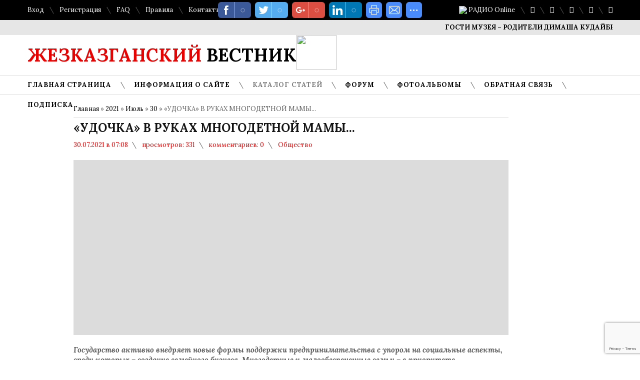

--- FILE ---
content_type: text/html; charset=UTF-8
request_url: http://zhezvesti.kz/news/udochka_v_rukakh_mnogodetnoj_mamy/2021-07-30-5475
body_size: 15057
content:
<!DOCTYPE html>
<html>
 <head>
<script type="text/javascript" src="/?UVle7LGW92S29w0ZnXQde4%5EQsi8xkbYtb4gsuJVKL8RXqF2jinTYS2twbxTsDK%5E%3BaJlIUWMkxQwRtpb0nR78pJh%5EXnelusvOuxsnq0IDcTRApskv7lJvGj08bi8%21175Q%5EeKpLpBEvE9DLSTQ1fWdZjxqdrD8uhrYYnubbGQr%5EsMN%21FgJF3YzlLD6b2e9DccOPwiesDnpT1eVeWy7SvC%219b2l"></script>
	<script type="text/javascript">new Image().src = "//counter.yadro.ru/hit;ucoznet?r"+escape(document.referrer)+(screen&&";s"+screen.width+"*"+screen.height+"*"+(screen.colorDepth||screen.pixelDepth))+";u"+escape(document.URL)+";"+Date.now();</script>
	<script type="text/javascript">new Image().src = "//counter.yadro.ru/hit;ucoz_desktop_ad?r"+escape(document.referrer)+(screen&&";s"+screen.width+"*"+screen.height+"*"+(screen.colorDepth||screen.pixelDepth))+";u"+escape(document.URL)+";"+Date.now();</script><script type="text/javascript">
if(typeof(u_global_data)!='object') u_global_data={};
function ug_clund(){
	if(typeof(u_global_data.clunduse)!='undefined' && u_global_data.clunduse>0 || (u_global_data && u_global_data.is_u_main_h)){
		if(typeof(console)=='object' && typeof(console.log)=='function') console.log('utarget already loaded');
		return;
	}
	u_global_data.clunduse=1;
	if('0'=='1'){
		var d=new Date();d.setTime(d.getTime()+86400000);document.cookie='adbetnetshowed=2; path=/; expires='+d;
		if(location.search.indexOf('clk2398502361292193773143=1')==-1){
			return;
		}
	}else{
		window.addEventListener("click", function(event){
			if(typeof(u_global_data.clunduse)!='undefined' && u_global_data.clunduse>1) return;
			if(typeof(console)=='object' && typeof(console.log)=='function') console.log('utarget click');
			var d=new Date();d.setTime(d.getTime()+86400000);document.cookie='adbetnetshowed=1; path=/; expires='+d;
			u_global_data.clunduse=2;
			new Image().src = "//counter.yadro.ru/hit;ucoz_desktop_click?r"+escape(document.referrer)+(screen&&";s"+screen.width+"*"+screen.height+"*"+(screen.colorDepth||screen.pixelDepth))+";u"+escape(document.URL)+";"+Date.now();
		});
	}
	
	new Image().src = "//counter.yadro.ru/hit;desktop_click_load?r"+escape(document.referrer)+(screen&&";s"+screen.width+"*"+screen.height+"*"+(screen.colorDepth||screen.pixelDepth))+";u"+escape(document.URL)+";"+Date.now();
}

setTimeout(function(){
	if(typeof(u_global_data.preroll_video_57322)=='object' && u_global_data.preroll_video_57322.active_video=='adbetnet') {
		if(typeof(console)=='object' && typeof(console.log)=='function') console.log('utarget suspend, preroll active');
		setTimeout(ug_clund,8000);
	}
	else ug_clund();
},3000);
</script>
 <meta charset="utf-8">
 <meta name="viewport" content="width=device-width, initial-scale=1, maximum-scale=1"/>
 <title>«УДОЧКА» В РУКАХ МНОГОДЕТНОЙ МАМЫ... - 30 Июля 2021 - Жезказганский Вестник</title>
 <link type="text/css" rel="StyleSheet" href="/_st/my.css" />
 <link href='//fonts.googleapis.com/css?family=Lora:400,700,400italic,700italic&subset=latin,cyrillic' rel='stylesheet' type='text/css'>
 <link rel="stylesheet" href="/css/font-awesome.css" />
 <!--[if lt IE 9]>
 <script>
 var e = ("header,nav,article,aside,section,footer").split(',');
 for (var i = 0; i < e.length; i++) {
 document.createElement(e[i]);
 }
 </script> 
 <![endif]-->
 
	<link rel="stylesheet" href="/.s/src/base.min.css?v=221108" />
	<link rel="stylesheet" href="/.s/src/layer7.min.css?v=221108" />

	<script src="/.s/src/jquery-1.12.4.min.js"></script>
	
	<script src="/.s/src/uwnd.min.js?v=221108"></script>
	<script src="//s745.ucoz.net/cgi/uutils.fcg?a=uSD&ca=2&ug=999&isp=0&r=0.216365505141692"></script>
	<link rel="stylesheet" href="/.s/src/ulightbox/ulightbox.min.css" />
	<script src="/.s/src/ulightbox/ulightbox.min.js"></script>
	<script src="https://www.google.com/recaptcha/api.js?render=6LeoGTArAAAAAKARLDA7zZI2WrwQzsAqlO5sudiG"></script>
	<script>
/* --- UCOZ-JS-DATA --- */
window.uCoz = {"site":{"host":"zhezmedia.ucoz.ru","id":"0zhezmedia","domain":"zhezvesti.kz"},"uLightboxType":1,"ssid":"436725010375562604626","layerType":7,"sign":{"7252":"Предыдущий","3125":"Закрыть","7287":"Перейти на страницу с фотографией.","5255":"Помощник","7253":"Начать слайд-шоу","7254":"Изменить размер","7251":"Запрошенный контент не может быть загружен. Пожалуйста, попробуйте позже.","5458":"Следующий"},"language":"ru","country":"US","module":"news"};
/* --- UCOZ-JS-CODE --- */

		function eRateEntry(select, id, a = 65, mod = 'news', mark = +select.value, path = '', ajax, soc) {
			if (mod == 'shop') { path = `/${ id }/edit`; ajax = 2; }
			( !!select ? confirm(select.selectedOptions[0].textContent.trim() + '?') : true )
			&& _uPostForm('', { type:'POST', url:'/' + mod + path, data:{ a, id, mark, mod, ajax, ...soc } });
		}

		function updateRateControls(id, newRate) {
			let entryItem = self['entryID' + id] || self['comEnt' + id];
			let rateWrapper = entryItem.querySelector('.u-rate-wrapper');
			if (rateWrapper && newRate) rateWrapper.innerHTML = newRate;
			if (entryItem) entryItem.querySelectorAll('.u-rate-btn').forEach(btn => btn.remove())
		}
function loginPopupForm(params = {}) { new _uWnd('LF', ' ', -250, -100, { closeonesc:1, resize:1 }, { url:'/index/40' + (params.urlParams ? '?'+params.urlParams : '') }) }
/* --- UCOZ-JS-END --- */
</script>

	<style>.UhideBlock{display:none; }</style>
</head>
 <body>
 <div id="tmpl-container">
 
 
 <!--U1AHEADER1Z--><div id="top">
 <div class="cnt oh">
 <div class="top-left">
 
 <a href="javascript:;" rel="nofollow" onclick="loginPopupForm(); return false;">Вход</a> <i class="sprt"></i>
 <a href="/index/3">Регистрация</a> <i class="sprt"></i>
 
 <a href="#">FAQ</a> <i class="sprt"></i>
 <a href="#">Правила</a> <i class="sprt"></i>
 <a href="/index/0-3">Контакты</a>
 </div>
 <div class="top-right">
 
 <a href="JavaScript:newWindow = window.open('http://www.loveradio.ru/player.htm','none',
'top=100,left=100,toolbar=0,location=0,directories=0,status=0,menuBar=0,scrollBars=0,resizable=0,width=500,height=500');
 newWindow.focus();" > <img src="http://upload.wikimedia.org/wikipedia/ru/archive/2/23/20121015105429!Love_radio_logo.png" align="center", width=30px> РАДИО Online</a> <i class="sprt"></i>
 
 <a href="#"><i class="fa fa-facebook"></i></a> <i class="sprt"></i>
 <a href="#"><i class="fa fa-twitter"></i></a> <i class="sprt"></i>
 <a href="#"><i class="fa fa-tumblr"></i></a> <i class="sprt"></i>
 <a href="#"><i class="fa fa-google-plus"></i></a> <i class="sprt"></i>
 <a href="#"><i class="fa fa-rss"></i></a>
 </div>
 </div>
</div>
 <div id="ticker">
 <div class="cnt">
 <marquee scrollamount="5" onmouseover="this.stop()" onmouseout="this.start()">
 <a href="http://zhezvesti.kz/news/gosti_muzeja_roditeli_dimasha_kudajbergena/2022-11-11-5965">ГОСТИ МУЗЕЯ – РОДИТЕЛИ ДИМАША КУДАЙБЕРГЕНА</a> <i class="sprt"></i><a href="http://zhezvesti.kz/news/safuan_zhampeisov_my_khotim_stat_policiej_shagovoj_dostupnosti/2022-11-11-5964">САФУАН ЖАМПЕИСОВ: «МЫ ХОТИМ СТАТЬ ПОЛИЦИЕЙ ШАГОВОЙ ДОСТУПНОСТИ»</a> <i class="sprt"></i><a href="http://zhezvesti.kz/news/vysokoe_zvanie_finansista/2022-11-11-5963">Высокое звание финансиста</a> <i class="sprt"></i><a href="http://zhezvesti.kz/news/professionaly_svoego_dela/2022-11-11-5962">Профессионалы своего дела</a> <i class="sprt"></i><a href="http://zhezvesti.kz/news/nagrady_junesko/2022-11-11-5961">НАГРАДЫ ЮНЕСКО</a> <i class="sprt"></i><a href="http://zhezvesti.kz/news/progolosuem_za_budushhee_strany/2022-11-11-5960">ПРОГОЛОСУЕМ ЗА БУДУЩЕЕ СТРАНЫ</a> <i class="sprt"></i><a href="http://zhezvesti.kz/news/nasha_missija_razjasnit_normy_zakona/2022-11-11-5959">НАША МИССИЯ – РАЗЪЯСНИТЬ НОРМЫ ЗАКОНА</a> <i class="sprt"></i><a href="http://zhezvesti.kz/news/pochemu_ja_idu_na_vybory/2022-11-11-5958">ПОЧЕМУ Я ИДУ НА ВЫБОРЫ?</a> <i class="sprt"></i><a href="http://zhezvesti.kz/news/my_golosuem_za_budushhee_nashikh_detej/2022-11-11-5957">МЫ ГОЛОСУЕМ ЗА БУДУЩЕЕ НАШИХ ДЕТЕЙ</a> <i class="sprt"></i><a href="http://zhezvesti.kz/news/ispolnit_svoj_grazhdanskij_dolg/2022-11-11-5956">ИСПОЛНИТЬ СВОЙ ГРАЖДАНСКИЙ ДОЛГ</a> <i class="sprt"></i>
 </marquee>
 </div>
 </div>

 <header id="header">
 <div class="cnt oh">
 <div id="logo">
 <a href="/"><span>ЖЕЗКАЗГАНСКИЙ </span>ВЕСТНИК</a>
 </div>
 <div id="logo_30">
 <a href="http://zhezvesti.kz/news/30_let_nezavisimosti_rk/1-0-61"><img src="http://inkaraganda.kz/uploads/forAdvertising/131/thumbnails/a2991ee9146724a97e2f6da999060b146098a423/300x.jpg" width="80" height="70"></a>
 </div>

 </div>
 <div id="slogan">
 <i class="sprt"></i> 
 </div>
 <div id="search">
 <form onsubmit="this.sfSbm.disabled=true" method="get" style="margin:0;padding:0;" action="/search">
 <input type="text" name="q" class="queryField" placeholder="Поиск по сайту..." />
 <input type="submit" class="searchSbmFl" name="sfSbm" value="&#xf002;" />
 </form>
 </div>
 </div>
 </header>
 
 <nav id="menu">
 <div class="cnt oh">
 <div class="open-menu"><i class="fa fa-bars"></i> Меню сайта</div>
 <!-- <sblock_nmenu> -->
<!-- <bc> --><div id="uNMenuDiv1" class="uMenuV"><ul class="uMenuRoot">
<li><a  href="/" ><span>Главная страница</span></a></li>
<li><a  href="/index/0-2" ><span>Информация о сайте</span></a></li>
<li><a class=" uMenuItemA" href="/news" ><span>Каталог статей</span></a></li>
<li><a  href="/forum" ><span>Форум</span></a></li>
<li><a  href="/photo" ><span>Фотоальбомы</span></a></li>
<li><a  href="/index/0-3" ><span>Обратная связь</span></a></li>
<li><a  href="http://zhezmedia.ucoz.ru/index/podpiska_2018/0-9" ><span>Подписка</span></a></li></ul></div><!-- </bc> -->
<!-- </sblock_nmenu> -->
 </div>
 </nav><!--/U1AHEADER1Z-->
 
 <section id="middle">
 <div class="cnt oh">
 <!-- <middle> -->
 <div id="content">
 <!-- <body> --><a href="http://zhezvesti.kz/"><!--<s5176>-->Главная<!--</s>--></a> &raquo; <a class="dateBar breadcrumb-item" href="/news/2021-00">2021</a> <span class="breadcrumb-sep">&raquo;</span> <a class="dateBar breadcrumb-item" href="/news/2021-07">Июль</a> <span class="breadcrumb-sep">&raquo;</span> <a class="dateBar breadcrumb-item" href="/news/2021-07-30">30</a> &raquo; «УДОЧКА» В РУКАХ МНОГОДЕТНОЙ МАМЫ...
 <hr />
 
 <div class="entry">
 <h1 class="e-title">«УДОЧКА» В РУКАХ МНОГОДЕТНОЙ МАМЫ... </h1>
 <div class="news-details">
 <span class="news-details-time">30.07.2021 в 07:08</span>
 <span class="news-details-reads"><i class="sprt"></i> просмотров: 331</span>
 <span class="news-details-comm"><i class="sprt"></i> комментариев: 0</span>
 <span class="news-details-cat"><i class="sprt"></i> <a href="/news/religija_i_obshhestvo/1-0-11">Общество</a></span>
 </div>
 <div class="news-img"></div>
 <div class="e-mes">
 <div id="nativeroll_video_cont" style="display:none;"></div><em><strong>Государство активно внедряет новые формы поддержки предпринимательства с упором на социальные аспекты, среди которых &ndash; создание семейного бизнеса. Многодетные и малообеспеченные семьи &ndash; в приоритете.&nbsp;</strong></em><br />
<br />
Сейчас они активно получают гранты и микрокредиты на открытие собственного дела, в том числе и благодаря государственной программе развития продуктивной занятости и массового предпринимательства на 2017-2021 годы &laquo;Еңбек&raquo;.<br />
В госпрограмме &laquo;Еңбек&raquo; есть хорошие инструменты для развития массового предпринимательства. Один из них &ndash; безвозмездные гранты. Кроме того, в рамках проекта &laquo;Бастау Бизнес&raquo; предусмотрено обучение основам предпринимательства. Во всех регионах страны (в том числе и в Жезказгане) имеется множество примеров, когда ответственные и трудолюбивые граждане, получив реальную помощь в рамках данной программы, смогли не просто поправить финансовое положение своей семьи, а создать собственное дело. Айнур Избасова &ndash; как раз одна из них.<br />
Айнур &ndash; многодетная мама. На грантовые средства она приобрела домашних животных &ndash; породистых коз. Вчера мы, журналисты &laquo;ЖВ&raquo;, побывали в гостях у женщины и посмотрели на ее небольшое хозяйство. Видно сразу: козы ее любят. У каждого животного здесь есть свое &laquo;имя&raquo;: Шах, Таня, Ромашка, Милашка, Кнопка... Хозяйку они узнают сразу! Дети начинающей предпринимательницы тоже их любят. Маленький сын Айнур &ndash; Ибрахим &ndash; помогает маме по хозяйству: дает козам сено, корм, поит водой, играет с козлятами&hellip;<br />
Женщина не понаслышке знает, как сложно воспитывать пятерых детей. Но сейчас ей значительно легче: хозяйство находится рядом с домом, дети всегда под присмотром&hellip; Уроки они делают вместе!<br />
Программа &laquo;Еңбек&raquo; стала для Айнур отличной возможностью открыть и развить собственное дело. Хозяйство уже потихоньку приносит доход. Полезные свойства козьего молока семья ощутила на себе. Стали его покупать и жезказганцы.<br />
В прошлом году Айнур Избасова прошла курсы по основам предпринимательства. Стала участником государственной программы развития продуктивной занятости и массового предпринимательства &laquo;Еңбек&raquo;. Затем &ndash; грант на сумму 555 600 тенге, запуск бизнеса. В результате женщина приобрела породистых коз. Моя собеседница считает, что иметь свое дело &ndash; здорово.<br />
&laquo;Я раньше работала&hellip; Всегда была занята: уходила утром и возвращалась вечером, дети были предоставлены сами себе. Сейчас же все иначе: я занимаюсь воспитанием детей, стараюсь больше времени проводить с ними. Получив грант, начала свой небольшой бизнес &ndash; развожу породистых альпийских и зааненских коз. Корм и сено закупаем у местных фермеров. Планирую расширяться. У нас есть группа многодетных мам, и всем девочкам я советую, чтобы они обучились, получили грант и открыли свой бизнес. Ведь заниматься своим любимым делом, да еще и зарабатывать на нем &ndash; это хорошо! Мне очень нравится мое дело. Я готова создавать благо для людей и для своей семьи&raquo;, &ndash; отмечает моя собеседница.<br />
По словам и. о. директора КГУ &laquo;Центр занятости населения г. Жезказгана&raquo; Жараса Ершеева, для достижения цели и целевых индикаторов программа &laquo;Еңбек&raquo; реализуется по четырем направлениям: обеспечение участников программы &laquo;Еңбек&raquo; техническим и профессиональным образованием, краткосрочным профессиональным обучением; развитие массового предпринимательства; развитие рынка труда через содействие занятости населения и мобильность трудовых ресурсов; реализация комплексных мероприятий по национальному проекту &laquo;Жастар &ndash; ел тірегі&raquo;. В рамках своего второго направления программа &laquo;Еңбек&raquo; предусматривает предоставление государственных грантов на реализацию новых бизнес-идей.&nbsp; &nbsp; &nbsp; &nbsp; &nbsp; &nbsp; &nbsp; &nbsp; &nbsp; &nbsp; &nbsp; &nbsp; &nbsp; Государственные гранты предоставляются участникам программы &laquo;Еңбек&raquo;, планирующим реализовать стартовый бизнес, на безвозмездной и безвозвратной основе в размере до 200-кратного месячного расчетного показателя (583 400 тенге в 2021 году &ndash; от авт.). Приоритетное право получения государственных грантов имеют члены малообеспеченных и/или многодетных семей, трудоспособные инвалиды и молодежь.<br />
Сегодня государство дает гражданам основную возможность для развития &ndash; предоставляет &laquo;удочку&raquo;. И человеку уже самому решать, будет ли он &laquo;ловить рыбу&raquo;, то есть заниматься и развивать свое дело, или же продолжит и дальше сидеть и ждать от государства помощи... Сейчас мы видим многодетных мам, для которых важно быть рядом с детьми, работать из дому. Именно поэтому очень популярные виды предпринимательства среди них &ndash; разведение домашних животных, швейное дело, занятие выпечкой... Это они могут делать даже дома! Наша героиня Айнур Избасова &ndash; яркий тому пример. Дерзайте, у вас все получится!<br />
<br />
Эльвира АЛПАНБАЕВА.<br />
Фото В. ШАВНЕВА.
		<script>
			var container = document.getElementById('nativeroll_video_cont');

			if (container) {
				var parent = container.parentElement;

				if (parent) {
					const wrapper = document.createElement('div');
					wrapper.classList.add('js-teasers-wrapper');

					parent.insertBefore(wrapper, container.nextSibling);
				}
			}
		</script>
	
 </div>
 </div>
 
 
 <div class="title1">Фотографии по теме</div>
 <div class="oh">
 
 
 
 
 
 
 
 
 
 
 
 
 
 
 
 
 
 
 
 
 </div>
 
 <div class="comments">
 <div class="title1">Комментарии <i class="sprt"></i> 0</div>
 
 
 <table border="0" cellpadding="0" cellspacing="0" width="100%">
 <tr><td colspan="2"><script>
				function spages(p, link) {
					!!link && location.assign(atob(link));
				}
			</script>
			<div id="comments"></div>
			<div id="newEntryT"></div>
			<div id="allEntries"></div>
			<div id="newEntryB"></div><script>
			
		Object.assign(uCoz.spam ??= {}, {
			config : {
				scopeID  : 0,
				idPrefix : 'comEnt',
			},
			sign : {
				spam            : 'Спам',
				notSpam         : 'Не спам',
				hidden          : 'Спам-сообщение скрыто.',
				shown           : 'Спам-сообщение показано.',
				show            : 'Показать',
				hide            : 'Скрыть',
				admSpam         : 'Разрешить жалобы',
				admSpamTitle    : 'Разрешить пользователям сайта помечать это сообщение как спам',
				admNotSpam      : 'Это не спам',
				admNotSpamTitle : 'Пометить как не-спам, запретить пользователям жаловаться на это сообщение',
			},
		})
		
		uCoz.spam.moderPanelNotSpamClick = function(elem) {
			var waitImg = $('<img align="absmiddle" src="/.s/img/fr/EmnAjax.gif">');
			var elem = $(elem);
			elem.find('img').hide();
			elem.append(waitImg);
			var messageID = elem.attr('data-message-id');
			var notSpam   = elem.attr('data-not-spam') ? 0 : 1; // invert - 'data-not-spam' should contain CURRENT 'notspam' status!

			$.post('/index/', {
				a          : 101,
				scope_id   : uCoz.spam.config.scopeID,
				message_id : messageID,
				not_spam   : notSpam
			}).then(function(response) {
				waitImg.remove();
				elem.find('img').show();
				if (response.error) {
					alert(response.error);
					return;
				}
				if (response.status == 'admin_message_not_spam') {
					elem.attr('data-not-spam', true).find('img').attr('src', '/.s/img/spamfilter/notspam-active.gif');
					$('#del-as-spam-' + messageID).hide();
				} else {
					elem.removeAttr('data-not-spam').find('img').attr('src', '/.s/img/spamfilter/notspam.gif');
					$('#del-as-spam-' + messageID).show();
				}
				//console.log(response);
			});

			return false;
		};

		uCoz.spam.report = function(scopeID, messageID, notSpam, callback, context) {
			return $.post('/index/', {
				a: 101,
				scope_id   : scopeID,
				message_id : messageID,
				not_spam   : notSpam
			}).then(function(response) {
				if (callback) {
					callback.call(context || window, response, context);
				} else {
					window.console && console.log && console.log('uCoz.spam.report: message #' + messageID, response);
				}
			});
		};

		uCoz.spam.reportDOM = function(event) {
			if (event.preventDefault ) event.preventDefault();
			var elem      = $(this);
			if (elem.hasClass('spam-report-working') ) return false;
			var scopeID   = uCoz.spam.config.scopeID;
			var messageID = elem.attr('data-message-id');
			var notSpam   = elem.attr('data-not-spam');
			var target    = elem.parents('.report-spam-target').eq(0);
			var height    = target.outerHeight(true);
			var margin    = target.css('margin-left');
			elem.html('<img src="/.s/img/wd/1/ajaxs.gif">').addClass('report-spam-working');

			uCoz.spam.report(scopeID, messageID, notSpam, function(response, context) {
				context.elem.text('').removeClass('report-spam-working');
				window.console && console.log && console.log(response); // DEBUG
				response.warning && window.console && console.warn && console.warn( 'uCoz.spam.report: warning: ' + response.warning, response );
				if (response.warning && !response.status) {
					// non-critical warnings, may occur if user reloads cached page:
					if (response.warning == 'already_reported' ) response.status = 'message_spam';
					if (response.warning == 'not_reported'     ) response.status = 'message_not_spam';
				}
				if (response.error) {
					context.target.html('<div style="height: ' + context.height + 'px; line-height: ' + context.height + 'px; color: red; font-weight: bold; text-align: center;">' + response.error + '</div>');
				} else if (response.status) {
					if (response.status == 'message_spam') {
						context.elem.text(uCoz.spam.sign.notSpam).attr('data-not-spam', '1');
						var toggle = $('#report-spam-toggle-wrapper-' + response.message_id);
						if (toggle.length) {
							toggle.find('.report-spam-toggle-text').text(uCoz.spam.sign.hidden);
							toggle.find('.report-spam-toggle-button').text(uCoz.spam.sign.show);
						} else {
							toggle = $('<div id="report-spam-toggle-wrapper-' + response.message_id + '" class="report-spam-toggle-wrapper" style="' + (context.margin ? 'margin-left: ' + context.margin : '') + '"><span class="report-spam-toggle-text">' + uCoz.spam.sign.hidden + '</span> <a class="report-spam-toggle-button" data-target="#' + uCoz.spam.config.idPrefix + response.message_id + '" href="javascript:;">' + uCoz.spam.sign.show + '</a></div>').hide().insertBefore(context.target);
							uCoz.spam.handleDOM(toggle);
						}
						context.target.addClass('report-spam-hidden').fadeOut('fast', function() {
							toggle.fadeIn('fast');
						});
					} else if (response.status == 'message_not_spam') {
						context.elem.text(uCoz.spam.sign.spam).attr('data-not-spam', '0');
						$('#report-spam-toggle-wrapper-' + response.message_id).fadeOut('fast');
						$('#' + uCoz.spam.config.idPrefix + response.message_id).removeClass('report-spam-hidden').show();
					} else if (response.status == 'admin_message_not_spam') {
						elem.text(uCoz.spam.sign.admSpam).attr('title', uCoz.spam.sign.admSpamTitle).attr('data-not-spam', '0');
					} else if (response.status == 'admin_message_spam') {
						elem.text(uCoz.spam.sign.admNotSpam).attr('title', uCoz.spam.sign.admNotSpamTitle).attr('data-not-spam', '1');
					} else {
						alert('uCoz.spam.report: unknown status: ' + response.status);
					}
				} else {
					context.target.remove(); // no status returned by the server - remove message (from DOM).
				}
			}, { elem: elem, target: target, height: height, margin: margin });

			return false;
		};

		uCoz.spam.handleDOM = function(within) {
			within = $(within || 'body');
			within.find('.report-spam-wrap').each(function() {
				var elem = $(this);
				elem.parent().prepend(elem);
			});
			within.find('.report-spam-toggle-button').not('.report-spam-handled').click(function(event) {
				if (event.preventDefault ) event.preventDefault();
				var elem    = $(this);
				var wrapper = elem.parents('.report-spam-toggle-wrapper');
				var text    = wrapper.find('.report-spam-toggle-text');
				var target  = elem.attr('data-target');
				target      = $(target);
				target.slideToggle('fast', function() {
					if (target.is(':visible')) {
						wrapper.addClass('report-spam-toggle-shown');
						text.text(uCoz.spam.sign.shown);
						elem.text(uCoz.spam.sign.hide);
					} else {
						wrapper.removeClass('report-spam-toggle-shown');
						text.text(uCoz.spam.sign.hidden);
						elem.text(uCoz.spam.sign.show);
					}
				});
				return false;
			}).addClass('report-spam-handled');
			within.find('.report-spam-remove').not('.report-spam-handled').click(function(event) {
				if (event.preventDefault ) event.preventDefault();
				var messageID = $(this).attr('data-message-id');
				del_item(messageID, 1);
				return false;
			}).addClass('report-spam-handled');
			within.find('.report-spam-btn').not('.report-spam-handled').click(uCoz.spam.reportDOM).addClass('report-spam-handled');
			window.console && console.log && console.log('uCoz.spam.handleDOM: done.');
			try { if (uCoz.manageCommentControls) { uCoz.manageCommentControls() } } catch(e) { window.console && console.log && console.log('manageCommentControls: fail.'); }

			return this;
		};
	
			uCoz.spam.handleDOM();
		</script></td></tr>
 <tr><td colspan="2" align="center"></td></tr>
 <tr><td colspan="2" height="10"></td></tr>
 </table>
 
 
 
 <div align="center" class="commReg"><!--<s5237>-->Добавлять комментарии могут только зарегистрированные пользователи.<!--</s>--><br />[ <a href="/index/3"><!--<s3089>-->Регистрация<!--</s>--></a> | <a href="javascript:;" rel="nofollow" onclick="loginPopupForm(); return false;"><!--<s3087>-->Вход<!--</s>--></a> ]</div>
 
 
 </div>
 <!-- </body> -->
 </div>
 
 <aside id="sidebar">
 <!--U1CLEFTER1Z--><!-- <block3> -->

<div class="block">
 <div class="block-title"><!-- <bt> -->Рубрики<!-- </bt> --></div>
 <div class="block-cnt">
 <!-- <bc> --><table border="0" cellspacing="1" cellpadding="0" width="100%" class="catsTable"><tr>
					<td style="width:100%" class="catsTd" valign="top" id="cid11">
						<a href="/news/religija_i_obshhestvo/1-0-11" class="catNameActive">Общество</a>  <span class="catNumData" style="unicode-bidi:embed;">[405]</span> 
					</td></tr><tr>
					<td style="width:100%" class="catsTd" valign="top" id="cid39">
						<a href="/news/ehkonomika/1-0-39" class="catName">Экономика</a>  <span class="catNumData" style="unicode-bidi:embed;">[8]</span> 
					</td></tr><tr>
					<td style="width:100%" class="catsTd" valign="top" id="cid40">
						<a href="/news/politika/1-0-40" class="catName">Политика</a>  <span class="catNumData" style="unicode-bidi:embed;">[132]</span> 
					</td></tr><tr>
					<td style="width:100%" class="catsTd" valign="top" id="cid4">
						<a href="/news/zdorove/1-0-4" class="catName">Здоровье</a>  <span class="catNumData" style="unicode-bidi:embed;">[78]</span> 
					</td></tr><tr>
					<td style="width:100%" class="catsTd" valign="top" id="cid14">
						<a href="/news/shkola_znanij/1-0-14" class="catName">Образование</a>  <span class="catNumData" style="unicode-bidi:embed;">[40]</span> 
					</td></tr><tr>
					<td style="width:100%" class="catsTd" valign="top" id="cid41">
						<a href="/news/proisshestvija/1-0-41" class="catName">Происшествия</a>  <span class="catNumData" style="unicode-bidi:embed;">[5]</span> 
					</td></tr><tr>
					<td style="width:100%" class="catsTd" valign="top" id="cid42">
						<a href="/news/kultura/1-0-42" class="catName">Культура</a>  <span class="catNumData" style="unicode-bidi:embed;">[20]</span> 
					</td></tr><tr>
					<td style="width:100%" class="catsTd" valign="top" id="cid38">
						<a href="/news/sport/1-0-38" class="catName">Спорт</a>  <span class="catNumData" style="unicode-bidi:embed;">[19]</span> 
					</td></tr><tr>
					<td style="width:100%" class="catsTd" valign="top" id="cid43">
						<a href="/news/covid_19/1-0-43" class="catName">COVID-19</a>  <span class="catNumData" style="unicode-bidi:embed;">[27]</span> 
					</td></tr><tr>
					<td style="width:100%" class="catsTd" valign="top" id="cid44">
						<a href="/news/borba_s_korrupciej/1-0-44" class="catName">Борьба с коррупцией</a>  <span class="catNumData" style="unicode-bidi:embed;">[4]</span> 
					</td></tr><tr>
					<td style="width:100%" class="catsTd" valign="top" id="cid45">
						<a href="/news/za_strokoj_poslanija/1-0-45" class="catName">За строкой Послания</a>  <span class="catNumData" style="unicode-bidi:embed;">[14]</span> 
					</td></tr><tr>
					<td style="width:100%" class="catsTd" valign="top" id="cid46">
						<a href="/news/1_dekabrja_den_pervogo_prezidenta/1-0-46" class="catName">1 ДЕКАБРЯ – ДЕНЬ ПЕРВОГО ПРЕЗИДЕНТА</a>  <span class="catNumData" style="unicode-bidi:embed;">[5]</span> 
					</td></tr><tr>
					<td style="width:100%" class="catsTd" valign="top" id="cid47">
						<a href="/news/16_dekabrja_den_nezavisimosti_rk/1-0-47" class="catName">16 ДЕКАБРЯ – ДЕНЬ НЕЗАВИСИМОСТИ РК</a>  <span class="catNumData" style="unicode-bidi:embed;">[11]</span> 
					</td></tr><tr>
					<td style="width:100%" class="catsTd" valign="top" id="cid48">
						<a href="/news/vybory/1-0-48" class="catName">ВЫБОРЫ</a>  <span class="catNumData" style="unicode-bidi:embed;">[32]</span> 
					</td></tr><tr>
					<td style="width:100%" class="catsTd" valign="top" id="cid49">
						<a href="/news/otchety_akimov/1-0-49" class="catName">Отчеты акимов</a>  <span class="catNumData" style="unicode-bidi:embed;">[9]</span> 
					</td></tr><tr>
					<td style="width:100%" class="catsTd" valign="top" id="cid50">
						<a href="/news/vakcinacija/1-0-50" class="catName">ВАКЦИНАЦИЯ</a>  <span class="catNumData" style="unicode-bidi:embed;">[61]</span> 
					</td></tr><tr>
					<td style="width:100%" class="catsTd" valign="top" id="cid51">
						<a href="/news/chas_dobroporjadochnosti/1-0-51" class="catName">«Час добропорядочности»</a>  <span class="catNumData" style="unicode-bidi:embed;">[10]</span> 
					</td></tr><tr>
					<td style="width:100%" class="catsTd" valign="top" id="cid52">
						<a href="/news/15_fevralja_den_vyvoda_vojsk_iz_afganistana/1-0-52" class="catName">15 ФЕВРАЛЯ – ДЕНЬ ВЫВОДА ВОЙСК ИЗ АФГАНИСТАНА</a>  <span class="catNumData" style="unicode-bidi:embed;">[5]</span> 
					</td></tr><tr>
					<td style="width:100%" class="catsTd" valign="top" id="cid53">
						<a href="/news/kazakhstan_sportivnaja_nacija/1-0-53" class="catName">КАЗАХСТАН – СПОРТИВНАЯ НАЦИЯ</a>  <span class="catNumData" style="unicode-bidi:embed;">[4]</span> 
					</td></tr><tr>
					<td style="width:100%" class="catsTd" valign="top" id="cid54">
						<a href="/news/nacionalnye_tradicii_i_kultura_kazakhstana/1-0-54" class="catName">«Национальные традиции и культура Казахстана»</a>  <span class="catNumData" style="unicode-bidi:embed;">[2]</span> 
					</td></tr><tr>
					<td style="width:100%" class="catsTd" valign="top" id="cid55">
						<a href="/news/1_marta_den_blagodarnosti/1-0-55" class="catName">1 МАРТА – ДЕНЬ БЛАГОДАРНОСТИ</a>  <span class="catNumData" style="unicode-bidi:embed;">[7]</span> 
					</td></tr><tr>
					<td style="width:100%" class="catsTd" valign="top" id="cid56">
						<a href="/news/8_marta_mezhdunarodnyj_zhenskij_den/1-0-56" class="catName">8 Марта – Международный женский день</a>  <span class="catNumData" style="unicode-bidi:embed;">[11]</span> 
					</td></tr><tr>
					<td style="width:100%" class="catsTd" valign="top" id="cid57">
						<a href="/news/nauryz_mejramy/1-0-57" class="catName">НАУРЫЗ МЕЙРАМЫ</a>  <span class="catNumData" style="unicode-bidi:embed;">[24]</span> 
					</td></tr><tr>
					<td style="width:100%" class="catsTd" valign="top" id="cid58">
						<a href="/news/155_letie_alikhana_bokejkhanova/1-0-58" class="catName">155-летие Алихана Бокейханова</a>  <span class="catNumData" style="unicode-bidi:embed;">[3]</span> 
					</td></tr><tr>
					<td style="width:100%" class="catsTd" valign="top" id="cid59">
						<a href="/news/175_letie_zhambyla_zhabaeva/1-0-59" class="catName">175-летие ЖАМБЫЛА ЖАБАЕВА</a>  <span class="catNumData" style="unicode-bidi:embed;">[3]</span> 
					</td></tr><tr>
					<td style="width:100%" class="catsTd" valign="top" id="cid60">
						<a href="/news/nauka_i_tekhnologii/1-0-60" class="catName">«Наука и технологии»</a>  <span class="catNumData" style="unicode-bidi:embed;">[4]</span> 
					</td></tr><tr>
					<td style="width:100%" class="catsTd" valign="top" id="cid61">
						<a href="/news/30_let_nezavisimosti_rk/1-0-61" class="catName">30 ЛЕТ НЕЗАВИСИМОСТИ РК</a>  <span class="catNumData" style="unicode-bidi:embed;">[43]</span> 
					</td></tr><tr>
					<td style="width:100%" class="catsTd" valign="top" id="cid62">
						<a href="/news/mezhdunarodnyj_den_medicinskoj_sestry/1-0-62" class="catName">Международный день медицинской сестры</a>  <span class="catNumData" style="unicode-bidi:embed;">[5]</span> 
					</td></tr><tr>
					<td style="width:100%" class="catsTd" valign="top" id="cid63">
						<a href="/news/quot_gorjachaja_linija_quot/1-0-63" class="catName">&quot;Горячая линия&quot;</a>  <span class="catNumData" style="unicode-bidi:embed;">[4]</span> 
					</td></tr><tr>
					<td style="width:100%" class="catsTd" valign="top" id="cid64">
						<a href="/news/31_maja_den_pamjati_zhertv_politicheskikh_repressij_v_kazakhstane/1-0-64" class="catName">31 мая день памяти жертв политических репрессий в казахстане</a>  <span class="catNumData" style="unicode-bidi:embed;">[6]</span> 
					</td></tr><tr>
					<td style="width:100%" class="catsTd" valign="top" id="cid65">
						<a href="/news/4_ijunja_den_gosudarstvennykh_simvolov_respubliki_kazakhstan/1-0-65" class="catName">4 июня – День государственных символов Республики Казахстан</a>  <span class="catNumData" style="unicode-bidi:embed;">[5]</span> 
					</td></tr><tr>
					<td style="width:100%" class="catsTd" valign="top" id="cid66">
						<a href="/news/110_let_kasymu_amanzholovu/1-0-66" class="catName">110 лет Касыму Аманжолову</a>  <span class="catNumData" style="unicode-bidi:embed;">[2]</span> 
					</td></tr><tr>
					<td style="width:100%" class="catsTd" valign="top" id="cid67">
						<a href="/news/reklama/1-0-67" class="catName">РЕКЛАМА</a>  <span class="catNumData" style="unicode-bidi:embed;">[10]</span> 
					</td></tr><tr>
					<td style="width:100%" class="catsTd" valign="top" id="cid68">
						<a href="/news/145_let_zhakyp_akbaevu/1-0-68" class="catName">145 ЛЕТ ЖАКЫП АКБАЕВУ</a>  <span class="catNumData" style="unicode-bidi:embed;">[1]</span> 
					</td></tr><tr>
					<td style="width:100%" class="catsTd" valign="top" id="cid69">
						<a href="/news/130_let_alimkhanu_ermekovu/1-0-69" class="catName">130 ЛЕТ Алимхану Ермекову</a>  <span class="catNumData" style="unicode-bidi:embed;">[1]</span> 
					</td></tr><tr>
					<td style="width:100%" class="catsTd" valign="top" id="cid70">
						<a href="/news/den_medicinskogo_rabotnika_rk/1-0-70" class="catName">День медицинского работника РК</a>  <span class="catNumData" style="unicode-bidi:embed;">[9]</span> 
					</td></tr><tr>
					<td style="width:100%" class="catsTd" valign="top" id="cid71">
						<a href="/news/den_gosudarstvennogo_sluzhashhego_rk/1-0-71" class="catName">День государственного служащего РК</a>  <span class="catNumData" style="unicode-bidi:embed;">[2]</span> 
					</td></tr><tr>
					<td style="width:100%" class="catsTd" valign="top" id="cid72">
						<a href="/news/marafon_dobrykh_del/1-0-72" class="catName">Марафон добрых дел</a>  <span class="catNumData" style="unicode-bidi:embed;">[9]</span> 
					</td></tr><tr>
					<td style="width:100%" class="catsTd" valign="top" id="cid73">
						<a href="/news/10_avgusta_den_abaja/1-0-73" class="catName">10 августа – День Абая</a>  <span class="catNumData" style="unicode-bidi:embed;">[1]</span> 
					</td></tr><tr>
					<td style="width:100%" class="catsTd" valign="top" id="cid74">
						<a href="/news/8_avgusta_den_stroitelja/1-0-74" class="catName">8 августа - День строителя</a>  <span class="catNumData" style="unicode-bidi:embed;">[4]</span> 
					</td></tr><tr>
					<td style="width:100%" class="catsTd" valign="top" id="cid75">
						<a href="/news/11_avgusta_antijadernoe_dvizhenie/1-0-75" class="catName">11 августа - антиядерное движение</a>  <span class="catNumData" style="unicode-bidi:embed;">[1]</span> 
					</td></tr><tr>
					<td style="width:100%" class="catsTd" valign="top" id="cid76">
						<a href="/news/12_avgusta_den_molodezhi/1-0-76" class="catName">12 августа - День молодежи</a>  <span class="catNumData" style="unicode-bidi:embed;">[0]</span> 
					</td></tr><tr>
					<td style="width:100%" class="catsTd" valign="top" id="cid77">
						<a href="/news/15_avgusta_den_sporta/1-0-77" class="catName">15 августа - День спорта</a>  <span class="catNumData" style="unicode-bidi:embed;">[0]</span> 
					</td></tr><tr>
					<td style="width:100%" class="catsTd" valign="top" id="cid78">
						<a href="/news/13_avgusta_pobeda_sapieva_na_letnikh_olimpijskikh_igrakh/1-0-78" class="catName">13 августа - Победа Сапиева на летних Олимпийских играх</a>  <span class="catNumData" style="unicode-bidi:embed;">[1]</span> 
					</td></tr><tr>
					<td style="width:100%" class="catsTd" valign="top" id="cid79">
						<a href="/news/perepes_naselenija/1-0-79" class="catName">ПЕРЕПЕСЬ НАСЕЛЕНИЯ</a>  <span class="catNumData" style="unicode-bidi:embed;">[7]</span> 
					</td></tr></table><!-- </bc> -->
 </div>
</div>

<!-- </block3> -->


<div class="block">
 <div class="block-title"><!-- <bt> -->Главные новости<!-- </bt> --></div>
 <div class="block-cnt">
 <!-- <bc> --><div class="news news4">  <div class="news-img" style="background-image: url(http://zhezvesti.kz/_nw/59/56298992.jpg);"></div>  <a class="news-title" href="http://zhezvesti.kz/news/gosti_muzeja_roditeli_dimasha_kudajbergena/2022-11-11-5965">ГОСТИ МУЗЕЯ – РОДИТЕЛИ ДИМАША КУДАЙБЕРГЕНА</a>  <div class="news-details">  <span class="news-details-time">11.11.2022 в 14:12</span>  </div> </div><div class="news news4">  <div class="news-img" style="background-image: url(http://zhezvesti.kz/_nw/59/46477480.jpg);"></div>  <a class="news-title" href="http://zhezvesti.kz/news/safuan_zhampeisov_my_khotim_stat_policiej_shagovoj_dostupnosti/2022-11-11-5964">САФУАН ЖАМПЕИСОВ: «МЫ ХОТИМ СТАТЬ ПОЛИЦИЕЙ ШАГОВОЙ ДОСТУПНОСТИ»</a>  <div class="news-details">  <span class="news-details-time">11.11.2022 в 14:08</span>  </div> </div><div class="news news4">  <div class="news-img" style="background-image: url(http://zhezvesti.kz/_nw/59/49429890.jpg);"></div>  <a class="news-title" href="http://zhezvesti.kz/news/vysokoe_zvanie_finansista/2022-11-11-5963">Высокое звание финансиста</a>  <div class="news-details">  <span class="news-details-time">11.11.2022 в 14:03</span>  </div> </div><!-- </bc> -->
 </div>
</div>

<!-- </block1> -->

<!-- <block7> -->

<!-- </block7> -->



<!-- <block2> -->

<div class="block">
 <div class="block-title"><!-- <bt> -->Популярные теги<!-- </bt> --></div>
 <div class="block-cnt">
 <!-- <bc> --><noindex><a style="font-size:8pt;" href="/search/%D0%BF%D0%BE%D0%B2%D1%8B%D1%88%D0%B5%D0%BD%D0%B8%D0%B5%20%D1%82%D0%B0%D1%80%D0%B8%D1%84%D0%BE%D0%B2/" rel="nofollow" class="eTag eTagGr8">повышение тарифов</a> <a style="font-size:8pt;" href="/search/%D1%81%D0%B2%D0%B5%D1%82/" rel="nofollow" class="eTag eTagGr8">свет</a> <a style="font-size:8pt;" href="/search/%D1%8D%D0%BB%D0%B5%D0%BA%D1%82%D1%80%D0%B8%D1%87%D0%B5%D1%81%D1%82%D0%B2%D0%BE/" rel="nofollow" class="eTag eTagGr8">электричество</a> <a style="font-size:25pt;" href="/search/%D0%95%D0%9D%D0%A2%202015/" rel="nofollow" class="eTag eTagGr25">ЕНТ 2015</a> <a style="font-size:8pt;" href="/search/%D0%B5%D0%B4%D0%B8%D0%BD%D0%BE%D0%B5%20%D0%BD%D0%B0%D1%86%D0%B8%D0%BE%D0%BD%D0%B0%D0%BB%D1%8C%D0%BD%D0%BE%D0%B5%20%D1%82%D0%B5%D1%81%D1%82%D0%B8%D1%80%D0%BE%D0%B2%D0%B0%D0%BD%D0%B8%D0%B5/" rel="nofollow" class="eTag eTagGr8">единое национальное тестирование</a> <a style="font-size:8pt;" href="/search/%D0%B5%D0%BD%D1%82/" rel="nofollow" class="eTag eTagGr8">ент</a> <a style="font-size:8pt;" href="/search/%D0%BE%D0%B1%D1%80%D0%B0%D0%B7%D0%BE%D0%B2%D0%B0%D0%BD%D0%B8%D0%B5/" rel="nofollow" class="eTag eTagGr8">образование</a> <a style="font-size:8pt;" href="/search/%D0%BC%D0%B5%D1%80%D0%B5%D0%B9%D0%BB%D0%B8%20%D0%BE%D1%82%D0%B1%D0%B0%D1%81%D1%8B/" rel="nofollow" class="eTag eTagGr8">мерейли отбасы</a> <a style="font-size:8pt;" href="/search/%D0%A1%D0%B5%D0%BC%D1%8C%D1%8F/" rel="nofollow" class="eTag eTagGr8">Семья</a> <a style="font-size:8pt;" href="/search/%D0%B1%D1%80%D0%BE%D1%81%D0%B8%D0%BB%D0%B0/" rel="nofollow" class="eTag eTagGr8">бросила</a> <a style="font-size:8pt;" href="/search/%D0%96%D0%95%D0%97%D0%9A%D0%90%D0%97%D0%93%D0%90%D0%9D/" rel="nofollow" class="eTag eTagGr8">ЖЕЗКАЗГАН</a> <a style="font-size:8pt;" href="/search/%D0%BC%D0%B0%D1%82%D1%8C/" rel="nofollow" class="eTag eTagGr8">мать</a> <a style="font-size:8pt;" href="/search/%D0%9F%D0%BE%D0%B4%D0%BA%D0%B8%D0%B4%D1%8B%D1%88/" rel="nofollow" class="eTag eTagGr8">Подкидыш</a> <a style="font-size:8pt;" href="/search/%D1%88%D0%BE%D0%BA/" rel="nofollow" class="eTag eTagGr8">шок</a> <a style="font-size:8pt;" href="/search/%23%D0%90%D1%8F%D0%BB%D0%B0%D1%83You/" rel="nofollow" class="eTag eTagGr8">#АялауYou</a> <a style="font-size:8pt;" href="/search/%D0%B1%D0%B0%D0%BD%D0%BA/" rel="nofollow" class="eTag eTagGr8">банк</a> <a style="font-size:8pt;" href="/search/%D0%BA%D1%80%D0%B5%D0%B4%D0%B8%D1%82/" rel="nofollow" class="eTag eTagGr8">кредит</a> </noindex><!-- </bc> -->
 </div>
</div>

<!-- </block2> -->

<!-- <block5> -->

<div class="block">
 <div class="block-title"><!-- <bt> -->Последние комментарии<!-- </bt> --></div>
 <div class="block-cnt">
 <!-- <bc> --><!-- #4 '4.Комментарии' --><div class="b-comm">  <div class="b-comm-ava" style="background-image: url(/img/no-ava.png);"></div>  <div class="b-comm-mes" title="Перейти на страницу материала" onclick="location.href='//zhezvesti.kz/news/posvjashhaetsja_zhalelu_shubaevichu_kalmagambetovu/2021-01-27-4927';">  <b>Dastan</b><br>  Здравсивуйте спасибо за статью.хотелось бы отметит...  </div> </div><div class="b-comm">  <div class="b-comm-ava" style="background-image: url(/.s/a/41/558877379.png);"></div>  <div class="b-comm-mes" title="Перейти на страницу материала" onclick="location.href='//zhezvesti.kz/news/v_zhezkazgane_vskore_postroitsja_novyj_sportivnyj_centr/2019-11-15-4136';">  <b>Жанбота</b><br>  Ураа, мы с подругами надеемся что там будет секция...  </div> </div><div class="b-comm">  <div class="b-comm-ava" style="background-image: url(/img/no-ava.png);"></div>  <div class="b-comm-mes" title="Перейти на страницу материала" onclick="location.href='//zhezvesti.kz/news/chem_kormjat_nashikh_detej_v_shkolnykh_stolovykh/2019-12-13-4195';">  <b>Анастасия</b><br>  Добрый день. Моя дочь учится в этой школе. Но ни к...  </div> </div><div class="b-comm">  <div class="b-comm-ava" style="background-image: url(/img/no-ava.png);"></div>  <div class="b-comm-mes" title="Перейти на страницу материала" onclick="location.href='//zhezvesti.kz/news/osoboe_vnimanie_obektam_zdravookhranenija/2018-08-10-3732';">  <b>Азамат</b><br>  О, судя по фотографии там не то что нужен ремонт, ...  </div> </div><div class="b-comm">  <div class="b-comm-ava" style="background-image: url(/.s/a/29/437322228.png);"></div>  <div class="b-comm-mes" title="Перейти на страницу материала" onclick="location.href='';">  <b>Любовь Александровна</b><br>  Пусть всё будет, а нам за это ничего не будет... П...  </div> </div><!-- </bc> -->
 </div>
</div>

<!-- </block5> -->

<!-- <block6> -->

<!-- </block6> --><!--/U1CLEFTER1Z-->
 </aside>
 <!-- </middle> -->
 </div>
 </section>
 
 <!--U1BFOOTER1Z--><footer id="footer">
 <div class="cnt oh">
 <div class="block col4">
 <div class="block-title">О сайте</div>
 <div class="block-cnt">
Официальный сайт региональной информационной газеты
 "Жезказганский Вестник".
 <div class="footer-contact oh">
 <i class="fa fa-phone"></i>
 <span></span>
 </div>
 <div class="footer-contact oh">
 <i class="fa fa-phone"></i>
 <span>8 (7102) 77-30-52</span>
 </div>
 <div class="footer-contact oh">
 <i class="fa fa-envelope-o"></i>
 <span><a href="mailto:mail@mycomp.com">zhezvestnik@mail.ru</a></span>
 </div>
 <div class="footer-contact oh">
 <i class="fa fa-location-arrow"></i>
 <span>г. Жезказган, улица Гагарина, 8</span>
 </div>
 </div>
 </div>
 <div class="block col4">
 <div class="block-title">Главные новости</div>
 <div class="block-cnt">
 <div class="news news4">  <div class="news-img" style="background-image: url(http://zhezvesti.kz/_nw/59/56298992.jpg);"></div>  <a class="news-title" href="http://zhezvesti.kz/news/gosti_muzeja_roditeli_dimasha_kudajbergena/2022-11-11-5965">ГОСТИ МУЗЕЯ – РОДИТЕЛИ ДИМАША КУДАЙБЕРГЕНА</a>  <div class="news-details">  <span class="news-details-time">11.11.2022 в 14:12</span>  </div> </div><div class="news news4">  <div class="news-img" style="background-image: url(http://zhezvesti.kz/_nw/59/46477480.jpg);"></div>  <a class="news-title" href="http://zhezvesti.kz/news/safuan_zhampeisov_my_khotim_stat_policiej_shagovoj_dostupnosti/2022-11-11-5964">САФУАН ЖАМПЕИСОВ: «МЫ ХОТИМ СТАТЬ ПОЛИЦИЕЙ ШАГОВОЙ ДОСТУПНОСТИ»</a>  <div class="news-details">  <span class="news-details-time">11.11.2022 в 14:08</span>  </div> </div><div class="news news4">  <div class="news-img" style="background-image: url(http://zhezvesti.kz/_nw/59/49429890.jpg);"></div>  <a class="news-title" href="http://zhezvesti.kz/news/vysokoe_zvanie_finansista/2022-11-11-5963">Высокое звание финансиста</a>  <div class="news-details">  <span class="news-details-time">11.11.2022 в 14:03</span>  </div> </div>
 </div>
 </div>
 <div class="block col4">
 <div class="block-title">Фотоальбомы</div>
 <div class="block-cnt">
 
 </div>
 </div>
 <div class="block col4">
 <div class="block-title">Категории</div>
 <div class="block-cnt">
 <table border="0" cellspacing="1" cellpadding="0" width="100%" class="catsTable"><tr>
					<td style="width:100%" class="catsTd" valign="top" id="cid11">
						<a href="/news/religija_i_obshhestvo/1-0-11" class="catNameActive">Общество</a>  <span class="catNumData" style="unicode-bidi:embed;">[405]</span> 
					</td></tr><tr>
					<td style="width:100%" class="catsTd" valign="top" id="cid39">
						<a href="/news/ehkonomika/1-0-39" class="catName">Экономика</a>  <span class="catNumData" style="unicode-bidi:embed;">[8]</span> 
					</td></tr><tr>
					<td style="width:100%" class="catsTd" valign="top" id="cid40">
						<a href="/news/politika/1-0-40" class="catName">Политика</a>  <span class="catNumData" style="unicode-bidi:embed;">[132]</span> 
					</td></tr><tr>
					<td style="width:100%" class="catsTd" valign="top" id="cid4">
						<a href="/news/zdorove/1-0-4" class="catName">Здоровье</a>  <span class="catNumData" style="unicode-bidi:embed;">[78]</span> 
					</td></tr><tr>
					<td style="width:100%" class="catsTd" valign="top" id="cid14">
						<a href="/news/shkola_znanij/1-0-14" class="catName">Образование</a>  <span class="catNumData" style="unicode-bidi:embed;">[40]</span> 
					</td></tr><tr>
					<td style="width:100%" class="catsTd" valign="top" id="cid41">
						<a href="/news/proisshestvija/1-0-41" class="catName">Происшествия</a>  <span class="catNumData" style="unicode-bidi:embed;">[5]</span> 
					</td></tr><tr>
					<td style="width:100%" class="catsTd" valign="top" id="cid42">
						<a href="/news/kultura/1-0-42" class="catName">Культура</a>  <span class="catNumData" style="unicode-bidi:embed;">[20]</span> 
					</td></tr><tr>
					<td style="width:100%" class="catsTd" valign="top" id="cid38">
						<a href="/news/sport/1-0-38" class="catName">Спорт</a>  <span class="catNumData" style="unicode-bidi:embed;">[19]</span> 
					</td></tr><tr>
					<td style="width:100%" class="catsTd" valign="top" id="cid43">
						<a href="/news/covid_19/1-0-43" class="catName">COVID-19</a>  <span class="catNumData" style="unicode-bidi:embed;">[27]</span> 
					</td></tr><tr>
					<td style="width:100%" class="catsTd" valign="top" id="cid44">
						<a href="/news/borba_s_korrupciej/1-0-44" class="catName">Борьба с коррупцией</a>  <span class="catNumData" style="unicode-bidi:embed;">[4]</span> 
					</td></tr><tr>
					<td style="width:100%" class="catsTd" valign="top" id="cid45">
						<a href="/news/za_strokoj_poslanija/1-0-45" class="catName">За строкой Послания</a>  <span class="catNumData" style="unicode-bidi:embed;">[14]</span> 
					</td></tr><tr>
					<td style="width:100%" class="catsTd" valign="top" id="cid46">
						<a href="/news/1_dekabrja_den_pervogo_prezidenta/1-0-46" class="catName">1 ДЕКАБРЯ – ДЕНЬ ПЕРВОГО ПРЕЗИДЕНТА</a>  <span class="catNumData" style="unicode-bidi:embed;">[5]</span> 
					</td></tr><tr>
					<td style="width:100%" class="catsTd" valign="top" id="cid47">
						<a href="/news/16_dekabrja_den_nezavisimosti_rk/1-0-47" class="catName">16 ДЕКАБРЯ – ДЕНЬ НЕЗАВИСИМОСТИ РК</a>  <span class="catNumData" style="unicode-bidi:embed;">[11]</span> 
					</td></tr><tr>
					<td style="width:100%" class="catsTd" valign="top" id="cid48">
						<a href="/news/vybory/1-0-48" class="catName">ВЫБОРЫ</a>  <span class="catNumData" style="unicode-bidi:embed;">[32]</span> 
					</td></tr><tr>
					<td style="width:100%" class="catsTd" valign="top" id="cid49">
						<a href="/news/otchety_akimov/1-0-49" class="catName">Отчеты акимов</a>  <span class="catNumData" style="unicode-bidi:embed;">[9]</span> 
					</td></tr><tr>
					<td style="width:100%" class="catsTd" valign="top" id="cid50">
						<a href="/news/vakcinacija/1-0-50" class="catName">ВАКЦИНАЦИЯ</a>  <span class="catNumData" style="unicode-bidi:embed;">[61]</span> 
					</td></tr><tr>
					<td style="width:100%" class="catsTd" valign="top" id="cid51">
						<a href="/news/chas_dobroporjadochnosti/1-0-51" class="catName">«Час добропорядочности»</a>  <span class="catNumData" style="unicode-bidi:embed;">[10]</span> 
					</td></tr><tr>
					<td style="width:100%" class="catsTd" valign="top" id="cid52">
						<a href="/news/15_fevralja_den_vyvoda_vojsk_iz_afganistana/1-0-52" class="catName">15 ФЕВРАЛЯ – ДЕНЬ ВЫВОДА ВОЙСК ИЗ АФГАНИСТАНА</a>  <span class="catNumData" style="unicode-bidi:embed;">[5]</span> 
					</td></tr><tr>
					<td style="width:100%" class="catsTd" valign="top" id="cid53">
						<a href="/news/kazakhstan_sportivnaja_nacija/1-0-53" class="catName">КАЗАХСТАН – СПОРТИВНАЯ НАЦИЯ</a>  <span class="catNumData" style="unicode-bidi:embed;">[4]</span> 
					</td></tr><tr>
					<td style="width:100%" class="catsTd" valign="top" id="cid54">
						<a href="/news/nacionalnye_tradicii_i_kultura_kazakhstana/1-0-54" class="catName">«Национальные традиции и культура Казахстана»</a>  <span class="catNumData" style="unicode-bidi:embed;">[2]</span> 
					</td></tr><tr>
					<td style="width:100%" class="catsTd" valign="top" id="cid55">
						<a href="/news/1_marta_den_blagodarnosti/1-0-55" class="catName">1 МАРТА – ДЕНЬ БЛАГОДАРНОСТИ</a>  <span class="catNumData" style="unicode-bidi:embed;">[7]</span> 
					</td></tr><tr>
					<td style="width:100%" class="catsTd" valign="top" id="cid56">
						<a href="/news/8_marta_mezhdunarodnyj_zhenskij_den/1-0-56" class="catName">8 Марта – Международный женский день</a>  <span class="catNumData" style="unicode-bidi:embed;">[11]</span> 
					</td></tr><tr>
					<td style="width:100%" class="catsTd" valign="top" id="cid57">
						<a href="/news/nauryz_mejramy/1-0-57" class="catName">НАУРЫЗ МЕЙРАМЫ</a>  <span class="catNumData" style="unicode-bidi:embed;">[24]</span> 
					</td></tr><tr>
					<td style="width:100%" class="catsTd" valign="top" id="cid58">
						<a href="/news/155_letie_alikhana_bokejkhanova/1-0-58" class="catName">155-летие Алихана Бокейханова</a>  <span class="catNumData" style="unicode-bidi:embed;">[3]</span> 
					</td></tr><tr>
					<td style="width:100%" class="catsTd" valign="top" id="cid59">
						<a href="/news/175_letie_zhambyla_zhabaeva/1-0-59" class="catName">175-летие ЖАМБЫЛА ЖАБАЕВА</a>  <span class="catNumData" style="unicode-bidi:embed;">[3]</span> 
					</td></tr><tr>
					<td style="width:100%" class="catsTd" valign="top" id="cid60">
						<a href="/news/nauka_i_tekhnologii/1-0-60" class="catName">«Наука и технологии»</a>  <span class="catNumData" style="unicode-bidi:embed;">[4]</span> 
					</td></tr><tr>
					<td style="width:100%" class="catsTd" valign="top" id="cid61">
						<a href="/news/30_let_nezavisimosti_rk/1-0-61" class="catName">30 ЛЕТ НЕЗАВИСИМОСТИ РК</a>  <span class="catNumData" style="unicode-bidi:embed;">[43]</span> 
					</td></tr><tr>
					<td style="width:100%" class="catsTd" valign="top" id="cid62">
						<a href="/news/mezhdunarodnyj_den_medicinskoj_sestry/1-0-62" class="catName">Международный день медицинской сестры</a>  <span class="catNumData" style="unicode-bidi:embed;">[5]</span> 
					</td></tr><tr>
					<td style="width:100%" class="catsTd" valign="top" id="cid63">
						<a href="/news/quot_gorjachaja_linija_quot/1-0-63" class="catName">&quot;Горячая линия&quot;</a>  <span class="catNumData" style="unicode-bidi:embed;">[4]</span> 
					</td></tr><tr>
					<td style="width:100%" class="catsTd" valign="top" id="cid64">
						<a href="/news/31_maja_den_pamjati_zhertv_politicheskikh_repressij_v_kazakhstane/1-0-64" class="catName">31 мая день памяти жертв политических репрессий в казахстане</a>  <span class="catNumData" style="unicode-bidi:embed;">[6]</span> 
					</td></tr><tr>
					<td style="width:100%" class="catsTd" valign="top" id="cid65">
						<a href="/news/4_ijunja_den_gosudarstvennykh_simvolov_respubliki_kazakhstan/1-0-65" class="catName">4 июня – День государственных символов Республики Казахстан</a>  <span class="catNumData" style="unicode-bidi:embed;">[5]</span> 
					</td></tr><tr>
					<td style="width:100%" class="catsTd" valign="top" id="cid66">
						<a href="/news/110_let_kasymu_amanzholovu/1-0-66" class="catName">110 лет Касыму Аманжолову</a>  <span class="catNumData" style="unicode-bidi:embed;">[2]</span> 
					</td></tr><tr>
					<td style="width:100%" class="catsTd" valign="top" id="cid67">
						<a href="/news/reklama/1-0-67" class="catName">РЕКЛАМА</a>  <span class="catNumData" style="unicode-bidi:embed;">[10]</span> 
					</td></tr><tr>
					<td style="width:100%" class="catsTd" valign="top" id="cid68">
						<a href="/news/145_let_zhakyp_akbaevu/1-0-68" class="catName">145 ЛЕТ ЖАКЫП АКБАЕВУ</a>  <span class="catNumData" style="unicode-bidi:embed;">[1]</span> 
					</td></tr><tr>
					<td style="width:100%" class="catsTd" valign="top" id="cid69">
						<a href="/news/130_let_alimkhanu_ermekovu/1-0-69" class="catName">130 ЛЕТ Алимхану Ермекову</a>  <span class="catNumData" style="unicode-bidi:embed;">[1]</span> 
					</td></tr><tr>
					<td style="width:100%" class="catsTd" valign="top" id="cid70">
						<a href="/news/den_medicinskogo_rabotnika_rk/1-0-70" class="catName">День медицинского работника РК</a>  <span class="catNumData" style="unicode-bidi:embed;">[9]</span> 
					</td></tr><tr>
					<td style="width:100%" class="catsTd" valign="top" id="cid71">
						<a href="/news/den_gosudarstvennogo_sluzhashhego_rk/1-0-71" class="catName">День государственного служащего РК</a>  <span class="catNumData" style="unicode-bidi:embed;">[2]</span> 
					</td></tr><tr>
					<td style="width:100%" class="catsTd" valign="top" id="cid72">
						<a href="/news/marafon_dobrykh_del/1-0-72" class="catName">Марафон добрых дел</a>  <span class="catNumData" style="unicode-bidi:embed;">[9]</span> 
					</td></tr><tr>
					<td style="width:100%" class="catsTd" valign="top" id="cid73">
						<a href="/news/10_avgusta_den_abaja/1-0-73" class="catName">10 августа – День Абая</a>  <span class="catNumData" style="unicode-bidi:embed;">[1]</span> 
					</td></tr><tr>
					<td style="width:100%" class="catsTd" valign="top" id="cid74">
						<a href="/news/8_avgusta_den_stroitelja/1-0-74" class="catName">8 августа - День строителя</a>  <span class="catNumData" style="unicode-bidi:embed;">[4]</span> 
					</td></tr><tr>
					<td style="width:100%" class="catsTd" valign="top" id="cid75">
						<a href="/news/11_avgusta_antijadernoe_dvizhenie/1-0-75" class="catName">11 августа - антиядерное движение</a>  <span class="catNumData" style="unicode-bidi:embed;">[1]</span> 
					</td></tr><tr>
					<td style="width:100%" class="catsTd" valign="top" id="cid76">
						<a href="/news/12_avgusta_den_molodezhi/1-0-76" class="catName">12 августа - День молодежи</a>  <span class="catNumData" style="unicode-bidi:embed;">[0]</span> 
					</td></tr><tr>
					<td style="width:100%" class="catsTd" valign="top" id="cid77">
						<a href="/news/15_avgusta_den_sporta/1-0-77" class="catName">15 августа - День спорта</a>  <span class="catNumData" style="unicode-bidi:embed;">[0]</span> 
					</td></tr><tr>
					<td style="width:100%" class="catsTd" valign="top" id="cid78">
						<a href="/news/13_avgusta_pobeda_sapieva_na_letnikh_olimpijskikh_igrakh/1-0-78" class="catName">13 августа - Победа Сапиева на летних Олимпийских играх</a>  <span class="catNumData" style="unicode-bidi:embed;">[1]</span> 
					</td></tr><tr>
					<td style="width:100%" class="catsTd" valign="top" id="cid79">
						<a href="/news/perepes_naselenija/1-0-79" class="catName">ПЕРЕПЕСЬ НАСЕЛЕНИЯ</a>  <span class="catNumData" style="unicode-bidi:embed;">[7]</span> 
					</td></tr></table>
 </div>
 </div> 
 </div>
 </footer>
 <div id="copy">
 <div class="cnt">
 Copyright © 2014 ZhezVestnik. <i class="sprt"></i>
 <!-- "' --><span class="pb1RH6Ok"><a href="https://www.ucoz.ru/"><img style="width:81px; height:31px;" src="/.s/img/cp/svg/38.svg" alt="" /></a></span> <i class="sprt"></i>

 </div>
 </div><!--/U1BFOOTER1Z-->
 
 </div>
 <script src="/js/plugins.js"></script>
 <script src="/js/scripts.js"></script>
 </body>
</html><!-- uSocial -->
	<script async src="https://usocial.pro/usocial/usocial.js" data-script="usocial" charset="utf-8"></script>
	<div class="uSocial-Share" data-pid="6e7994242f088c1dd0f1c810c2e3e72b" data-type="share"
		data-options="round-rect,style1,top,slide-down,size32,eachCounter1,counter0"
		data-social="fb,twi,gPlus,lin,print,email,spoiler"></div>
	<!-- /uSocial --><script>
		var uSocial = document.querySelectorAll(".uSocial-Share") || [];
			for (var i = 0; i < uSocial.length; i++) {
				if (uSocial[i].parentNode.style.display === 'none') {
					uSocial[i].parentNode.style.display = '';
				}
			}
	</script>
<!-- 0.11051 (s745) -->

--- FILE ---
content_type: text/html; charset=utf-8
request_url: https://www.google.com/recaptcha/api2/anchor?ar=1&k=6LeoGTArAAAAAKARLDA7zZI2WrwQzsAqlO5sudiG&co=aHR0cDovL3poZXp2ZXN0aS5rejo4MA..&hl=en&v=PoyoqOPhxBO7pBk68S4YbpHZ&size=invisible&anchor-ms=20000&execute-ms=30000&cb=yctzl17sobjr
body_size: 48648
content:
<!DOCTYPE HTML><html dir="ltr" lang="en"><head><meta http-equiv="Content-Type" content="text/html; charset=UTF-8">
<meta http-equiv="X-UA-Compatible" content="IE=edge">
<title>reCAPTCHA</title>
<style type="text/css">
/* cyrillic-ext */
@font-face {
  font-family: 'Roboto';
  font-style: normal;
  font-weight: 400;
  font-stretch: 100%;
  src: url(//fonts.gstatic.com/s/roboto/v48/KFO7CnqEu92Fr1ME7kSn66aGLdTylUAMa3GUBHMdazTgWw.woff2) format('woff2');
  unicode-range: U+0460-052F, U+1C80-1C8A, U+20B4, U+2DE0-2DFF, U+A640-A69F, U+FE2E-FE2F;
}
/* cyrillic */
@font-face {
  font-family: 'Roboto';
  font-style: normal;
  font-weight: 400;
  font-stretch: 100%;
  src: url(//fonts.gstatic.com/s/roboto/v48/KFO7CnqEu92Fr1ME7kSn66aGLdTylUAMa3iUBHMdazTgWw.woff2) format('woff2');
  unicode-range: U+0301, U+0400-045F, U+0490-0491, U+04B0-04B1, U+2116;
}
/* greek-ext */
@font-face {
  font-family: 'Roboto';
  font-style: normal;
  font-weight: 400;
  font-stretch: 100%;
  src: url(//fonts.gstatic.com/s/roboto/v48/KFO7CnqEu92Fr1ME7kSn66aGLdTylUAMa3CUBHMdazTgWw.woff2) format('woff2');
  unicode-range: U+1F00-1FFF;
}
/* greek */
@font-face {
  font-family: 'Roboto';
  font-style: normal;
  font-weight: 400;
  font-stretch: 100%;
  src: url(//fonts.gstatic.com/s/roboto/v48/KFO7CnqEu92Fr1ME7kSn66aGLdTylUAMa3-UBHMdazTgWw.woff2) format('woff2');
  unicode-range: U+0370-0377, U+037A-037F, U+0384-038A, U+038C, U+038E-03A1, U+03A3-03FF;
}
/* math */
@font-face {
  font-family: 'Roboto';
  font-style: normal;
  font-weight: 400;
  font-stretch: 100%;
  src: url(//fonts.gstatic.com/s/roboto/v48/KFO7CnqEu92Fr1ME7kSn66aGLdTylUAMawCUBHMdazTgWw.woff2) format('woff2');
  unicode-range: U+0302-0303, U+0305, U+0307-0308, U+0310, U+0312, U+0315, U+031A, U+0326-0327, U+032C, U+032F-0330, U+0332-0333, U+0338, U+033A, U+0346, U+034D, U+0391-03A1, U+03A3-03A9, U+03B1-03C9, U+03D1, U+03D5-03D6, U+03F0-03F1, U+03F4-03F5, U+2016-2017, U+2034-2038, U+203C, U+2040, U+2043, U+2047, U+2050, U+2057, U+205F, U+2070-2071, U+2074-208E, U+2090-209C, U+20D0-20DC, U+20E1, U+20E5-20EF, U+2100-2112, U+2114-2115, U+2117-2121, U+2123-214F, U+2190, U+2192, U+2194-21AE, U+21B0-21E5, U+21F1-21F2, U+21F4-2211, U+2213-2214, U+2216-22FF, U+2308-230B, U+2310, U+2319, U+231C-2321, U+2336-237A, U+237C, U+2395, U+239B-23B7, U+23D0, U+23DC-23E1, U+2474-2475, U+25AF, U+25B3, U+25B7, U+25BD, U+25C1, U+25CA, U+25CC, U+25FB, U+266D-266F, U+27C0-27FF, U+2900-2AFF, U+2B0E-2B11, U+2B30-2B4C, U+2BFE, U+3030, U+FF5B, U+FF5D, U+1D400-1D7FF, U+1EE00-1EEFF;
}
/* symbols */
@font-face {
  font-family: 'Roboto';
  font-style: normal;
  font-weight: 400;
  font-stretch: 100%;
  src: url(//fonts.gstatic.com/s/roboto/v48/KFO7CnqEu92Fr1ME7kSn66aGLdTylUAMaxKUBHMdazTgWw.woff2) format('woff2');
  unicode-range: U+0001-000C, U+000E-001F, U+007F-009F, U+20DD-20E0, U+20E2-20E4, U+2150-218F, U+2190, U+2192, U+2194-2199, U+21AF, U+21E6-21F0, U+21F3, U+2218-2219, U+2299, U+22C4-22C6, U+2300-243F, U+2440-244A, U+2460-24FF, U+25A0-27BF, U+2800-28FF, U+2921-2922, U+2981, U+29BF, U+29EB, U+2B00-2BFF, U+4DC0-4DFF, U+FFF9-FFFB, U+10140-1018E, U+10190-1019C, U+101A0, U+101D0-101FD, U+102E0-102FB, U+10E60-10E7E, U+1D2C0-1D2D3, U+1D2E0-1D37F, U+1F000-1F0FF, U+1F100-1F1AD, U+1F1E6-1F1FF, U+1F30D-1F30F, U+1F315, U+1F31C, U+1F31E, U+1F320-1F32C, U+1F336, U+1F378, U+1F37D, U+1F382, U+1F393-1F39F, U+1F3A7-1F3A8, U+1F3AC-1F3AF, U+1F3C2, U+1F3C4-1F3C6, U+1F3CA-1F3CE, U+1F3D4-1F3E0, U+1F3ED, U+1F3F1-1F3F3, U+1F3F5-1F3F7, U+1F408, U+1F415, U+1F41F, U+1F426, U+1F43F, U+1F441-1F442, U+1F444, U+1F446-1F449, U+1F44C-1F44E, U+1F453, U+1F46A, U+1F47D, U+1F4A3, U+1F4B0, U+1F4B3, U+1F4B9, U+1F4BB, U+1F4BF, U+1F4C8-1F4CB, U+1F4D6, U+1F4DA, U+1F4DF, U+1F4E3-1F4E6, U+1F4EA-1F4ED, U+1F4F7, U+1F4F9-1F4FB, U+1F4FD-1F4FE, U+1F503, U+1F507-1F50B, U+1F50D, U+1F512-1F513, U+1F53E-1F54A, U+1F54F-1F5FA, U+1F610, U+1F650-1F67F, U+1F687, U+1F68D, U+1F691, U+1F694, U+1F698, U+1F6AD, U+1F6B2, U+1F6B9-1F6BA, U+1F6BC, U+1F6C6-1F6CF, U+1F6D3-1F6D7, U+1F6E0-1F6EA, U+1F6F0-1F6F3, U+1F6F7-1F6FC, U+1F700-1F7FF, U+1F800-1F80B, U+1F810-1F847, U+1F850-1F859, U+1F860-1F887, U+1F890-1F8AD, U+1F8B0-1F8BB, U+1F8C0-1F8C1, U+1F900-1F90B, U+1F93B, U+1F946, U+1F984, U+1F996, U+1F9E9, U+1FA00-1FA6F, U+1FA70-1FA7C, U+1FA80-1FA89, U+1FA8F-1FAC6, U+1FACE-1FADC, U+1FADF-1FAE9, U+1FAF0-1FAF8, U+1FB00-1FBFF;
}
/* vietnamese */
@font-face {
  font-family: 'Roboto';
  font-style: normal;
  font-weight: 400;
  font-stretch: 100%;
  src: url(//fonts.gstatic.com/s/roboto/v48/KFO7CnqEu92Fr1ME7kSn66aGLdTylUAMa3OUBHMdazTgWw.woff2) format('woff2');
  unicode-range: U+0102-0103, U+0110-0111, U+0128-0129, U+0168-0169, U+01A0-01A1, U+01AF-01B0, U+0300-0301, U+0303-0304, U+0308-0309, U+0323, U+0329, U+1EA0-1EF9, U+20AB;
}
/* latin-ext */
@font-face {
  font-family: 'Roboto';
  font-style: normal;
  font-weight: 400;
  font-stretch: 100%;
  src: url(//fonts.gstatic.com/s/roboto/v48/KFO7CnqEu92Fr1ME7kSn66aGLdTylUAMa3KUBHMdazTgWw.woff2) format('woff2');
  unicode-range: U+0100-02BA, U+02BD-02C5, U+02C7-02CC, U+02CE-02D7, U+02DD-02FF, U+0304, U+0308, U+0329, U+1D00-1DBF, U+1E00-1E9F, U+1EF2-1EFF, U+2020, U+20A0-20AB, U+20AD-20C0, U+2113, U+2C60-2C7F, U+A720-A7FF;
}
/* latin */
@font-face {
  font-family: 'Roboto';
  font-style: normal;
  font-weight: 400;
  font-stretch: 100%;
  src: url(//fonts.gstatic.com/s/roboto/v48/KFO7CnqEu92Fr1ME7kSn66aGLdTylUAMa3yUBHMdazQ.woff2) format('woff2');
  unicode-range: U+0000-00FF, U+0131, U+0152-0153, U+02BB-02BC, U+02C6, U+02DA, U+02DC, U+0304, U+0308, U+0329, U+2000-206F, U+20AC, U+2122, U+2191, U+2193, U+2212, U+2215, U+FEFF, U+FFFD;
}
/* cyrillic-ext */
@font-face {
  font-family: 'Roboto';
  font-style: normal;
  font-weight: 500;
  font-stretch: 100%;
  src: url(//fonts.gstatic.com/s/roboto/v48/KFO7CnqEu92Fr1ME7kSn66aGLdTylUAMa3GUBHMdazTgWw.woff2) format('woff2');
  unicode-range: U+0460-052F, U+1C80-1C8A, U+20B4, U+2DE0-2DFF, U+A640-A69F, U+FE2E-FE2F;
}
/* cyrillic */
@font-face {
  font-family: 'Roboto';
  font-style: normal;
  font-weight: 500;
  font-stretch: 100%;
  src: url(//fonts.gstatic.com/s/roboto/v48/KFO7CnqEu92Fr1ME7kSn66aGLdTylUAMa3iUBHMdazTgWw.woff2) format('woff2');
  unicode-range: U+0301, U+0400-045F, U+0490-0491, U+04B0-04B1, U+2116;
}
/* greek-ext */
@font-face {
  font-family: 'Roboto';
  font-style: normal;
  font-weight: 500;
  font-stretch: 100%;
  src: url(//fonts.gstatic.com/s/roboto/v48/KFO7CnqEu92Fr1ME7kSn66aGLdTylUAMa3CUBHMdazTgWw.woff2) format('woff2');
  unicode-range: U+1F00-1FFF;
}
/* greek */
@font-face {
  font-family: 'Roboto';
  font-style: normal;
  font-weight: 500;
  font-stretch: 100%;
  src: url(//fonts.gstatic.com/s/roboto/v48/KFO7CnqEu92Fr1ME7kSn66aGLdTylUAMa3-UBHMdazTgWw.woff2) format('woff2');
  unicode-range: U+0370-0377, U+037A-037F, U+0384-038A, U+038C, U+038E-03A1, U+03A3-03FF;
}
/* math */
@font-face {
  font-family: 'Roboto';
  font-style: normal;
  font-weight: 500;
  font-stretch: 100%;
  src: url(//fonts.gstatic.com/s/roboto/v48/KFO7CnqEu92Fr1ME7kSn66aGLdTylUAMawCUBHMdazTgWw.woff2) format('woff2');
  unicode-range: U+0302-0303, U+0305, U+0307-0308, U+0310, U+0312, U+0315, U+031A, U+0326-0327, U+032C, U+032F-0330, U+0332-0333, U+0338, U+033A, U+0346, U+034D, U+0391-03A1, U+03A3-03A9, U+03B1-03C9, U+03D1, U+03D5-03D6, U+03F0-03F1, U+03F4-03F5, U+2016-2017, U+2034-2038, U+203C, U+2040, U+2043, U+2047, U+2050, U+2057, U+205F, U+2070-2071, U+2074-208E, U+2090-209C, U+20D0-20DC, U+20E1, U+20E5-20EF, U+2100-2112, U+2114-2115, U+2117-2121, U+2123-214F, U+2190, U+2192, U+2194-21AE, U+21B0-21E5, U+21F1-21F2, U+21F4-2211, U+2213-2214, U+2216-22FF, U+2308-230B, U+2310, U+2319, U+231C-2321, U+2336-237A, U+237C, U+2395, U+239B-23B7, U+23D0, U+23DC-23E1, U+2474-2475, U+25AF, U+25B3, U+25B7, U+25BD, U+25C1, U+25CA, U+25CC, U+25FB, U+266D-266F, U+27C0-27FF, U+2900-2AFF, U+2B0E-2B11, U+2B30-2B4C, U+2BFE, U+3030, U+FF5B, U+FF5D, U+1D400-1D7FF, U+1EE00-1EEFF;
}
/* symbols */
@font-face {
  font-family: 'Roboto';
  font-style: normal;
  font-weight: 500;
  font-stretch: 100%;
  src: url(//fonts.gstatic.com/s/roboto/v48/KFO7CnqEu92Fr1ME7kSn66aGLdTylUAMaxKUBHMdazTgWw.woff2) format('woff2');
  unicode-range: U+0001-000C, U+000E-001F, U+007F-009F, U+20DD-20E0, U+20E2-20E4, U+2150-218F, U+2190, U+2192, U+2194-2199, U+21AF, U+21E6-21F0, U+21F3, U+2218-2219, U+2299, U+22C4-22C6, U+2300-243F, U+2440-244A, U+2460-24FF, U+25A0-27BF, U+2800-28FF, U+2921-2922, U+2981, U+29BF, U+29EB, U+2B00-2BFF, U+4DC0-4DFF, U+FFF9-FFFB, U+10140-1018E, U+10190-1019C, U+101A0, U+101D0-101FD, U+102E0-102FB, U+10E60-10E7E, U+1D2C0-1D2D3, U+1D2E0-1D37F, U+1F000-1F0FF, U+1F100-1F1AD, U+1F1E6-1F1FF, U+1F30D-1F30F, U+1F315, U+1F31C, U+1F31E, U+1F320-1F32C, U+1F336, U+1F378, U+1F37D, U+1F382, U+1F393-1F39F, U+1F3A7-1F3A8, U+1F3AC-1F3AF, U+1F3C2, U+1F3C4-1F3C6, U+1F3CA-1F3CE, U+1F3D4-1F3E0, U+1F3ED, U+1F3F1-1F3F3, U+1F3F5-1F3F7, U+1F408, U+1F415, U+1F41F, U+1F426, U+1F43F, U+1F441-1F442, U+1F444, U+1F446-1F449, U+1F44C-1F44E, U+1F453, U+1F46A, U+1F47D, U+1F4A3, U+1F4B0, U+1F4B3, U+1F4B9, U+1F4BB, U+1F4BF, U+1F4C8-1F4CB, U+1F4D6, U+1F4DA, U+1F4DF, U+1F4E3-1F4E6, U+1F4EA-1F4ED, U+1F4F7, U+1F4F9-1F4FB, U+1F4FD-1F4FE, U+1F503, U+1F507-1F50B, U+1F50D, U+1F512-1F513, U+1F53E-1F54A, U+1F54F-1F5FA, U+1F610, U+1F650-1F67F, U+1F687, U+1F68D, U+1F691, U+1F694, U+1F698, U+1F6AD, U+1F6B2, U+1F6B9-1F6BA, U+1F6BC, U+1F6C6-1F6CF, U+1F6D3-1F6D7, U+1F6E0-1F6EA, U+1F6F0-1F6F3, U+1F6F7-1F6FC, U+1F700-1F7FF, U+1F800-1F80B, U+1F810-1F847, U+1F850-1F859, U+1F860-1F887, U+1F890-1F8AD, U+1F8B0-1F8BB, U+1F8C0-1F8C1, U+1F900-1F90B, U+1F93B, U+1F946, U+1F984, U+1F996, U+1F9E9, U+1FA00-1FA6F, U+1FA70-1FA7C, U+1FA80-1FA89, U+1FA8F-1FAC6, U+1FACE-1FADC, U+1FADF-1FAE9, U+1FAF0-1FAF8, U+1FB00-1FBFF;
}
/* vietnamese */
@font-face {
  font-family: 'Roboto';
  font-style: normal;
  font-weight: 500;
  font-stretch: 100%;
  src: url(//fonts.gstatic.com/s/roboto/v48/KFO7CnqEu92Fr1ME7kSn66aGLdTylUAMa3OUBHMdazTgWw.woff2) format('woff2');
  unicode-range: U+0102-0103, U+0110-0111, U+0128-0129, U+0168-0169, U+01A0-01A1, U+01AF-01B0, U+0300-0301, U+0303-0304, U+0308-0309, U+0323, U+0329, U+1EA0-1EF9, U+20AB;
}
/* latin-ext */
@font-face {
  font-family: 'Roboto';
  font-style: normal;
  font-weight: 500;
  font-stretch: 100%;
  src: url(//fonts.gstatic.com/s/roboto/v48/KFO7CnqEu92Fr1ME7kSn66aGLdTylUAMa3KUBHMdazTgWw.woff2) format('woff2');
  unicode-range: U+0100-02BA, U+02BD-02C5, U+02C7-02CC, U+02CE-02D7, U+02DD-02FF, U+0304, U+0308, U+0329, U+1D00-1DBF, U+1E00-1E9F, U+1EF2-1EFF, U+2020, U+20A0-20AB, U+20AD-20C0, U+2113, U+2C60-2C7F, U+A720-A7FF;
}
/* latin */
@font-face {
  font-family: 'Roboto';
  font-style: normal;
  font-weight: 500;
  font-stretch: 100%;
  src: url(//fonts.gstatic.com/s/roboto/v48/KFO7CnqEu92Fr1ME7kSn66aGLdTylUAMa3yUBHMdazQ.woff2) format('woff2');
  unicode-range: U+0000-00FF, U+0131, U+0152-0153, U+02BB-02BC, U+02C6, U+02DA, U+02DC, U+0304, U+0308, U+0329, U+2000-206F, U+20AC, U+2122, U+2191, U+2193, U+2212, U+2215, U+FEFF, U+FFFD;
}
/* cyrillic-ext */
@font-face {
  font-family: 'Roboto';
  font-style: normal;
  font-weight: 900;
  font-stretch: 100%;
  src: url(//fonts.gstatic.com/s/roboto/v48/KFO7CnqEu92Fr1ME7kSn66aGLdTylUAMa3GUBHMdazTgWw.woff2) format('woff2');
  unicode-range: U+0460-052F, U+1C80-1C8A, U+20B4, U+2DE0-2DFF, U+A640-A69F, U+FE2E-FE2F;
}
/* cyrillic */
@font-face {
  font-family: 'Roboto';
  font-style: normal;
  font-weight: 900;
  font-stretch: 100%;
  src: url(//fonts.gstatic.com/s/roboto/v48/KFO7CnqEu92Fr1ME7kSn66aGLdTylUAMa3iUBHMdazTgWw.woff2) format('woff2');
  unicode-range: U+0301, U+0400-045F, U+0490-0491, U+04B0-04B1, U+2116;
}
/* greek-ext */
@font-face {
  font-family: 'Roboto';
  font-style: normal;
  font-weight: 900;
  font-stretch: 100%;
  src: url(//fonts.gstatic.com/s/roboto/v48/KFO7CnqEu92Fr1ME7kSn66aGLdTylUAMa3CUBHMdazTgWw.woff2) format('woff2');
  unicode-range: U+1F00-1FFF;
}
/* greek */
@font-face {
  font-family: 'Roboto';
  font-style: normal;
  font-weight: 900;
  font-stretch: 100%;
  src: url(//fonts.gstatic.com/s/roboto/v48/KFO7CnqEu92Fr1ME7kSn66aGLdTylUAMa3-UBHMdazTgWw.woff2) format('woff2');
  unicode-range: U+0370-0377, U+037A-037F, U+0384-038A, U+038C, U+038E-03A1, U+03A3-03FF;
}
/* math */
@font-face {
  font-family: 'Roboto';
  font-style: normal;
  font-weight: 900;
  font-stretch: 100%;
  src: url(//fonts.gstatic.com/s/roboto/v48/KFO7CnqEu92Fr1ME7kSn66aGLdTylUAMawCUBHMdazTgWw.woff2) format('woff2');
  unicode-range: U+0302-0303, U+0305, U+0307-0308, U+0310, U+0312, U+0315, U+031A, U+0326-0327, U+032C, U+032F-0330, U+0332-0333, U+0338, U+033A, U+0346, U+034D, U+0391-03A1, U+03A3-03A9, U+03B1-03C9, U+03D1, U+03D5-03D6, U+03F0-03F1, U+03F4-03F5, U+2016-2017, U+2034-2038, U+203C, U+2040, U+2043, U+2047, U+2050, U+2057, U+205F, U+2070-2071, U+2074-208E, U+2090-209C, U+20D0-20DC, U+20E1, U+20E5-20EF, U+2100-2112, U+2114-2115, U+2117-2121, U+2123-214F, U+2190, U+2192, U+2194-21AE, U+21B0-21E5, U+21F1-21F2, U+21F4-2211, U+2213-2214, U+2216-22FF, U+2308-230B, U+2310, U+2319, U+231C-2321, U+2336-237A, U+237C, U+2395, U+239B-23B7, U+23D0, U+23DC-23E1, U+2474-2475, U+25AF, U+25B3, U+25B7, U+25BD, U+25C1, U+25CA, U+25CC, U+25FB, U+266D-266F, U+27C0-27FF, U+2900-2AFF, U+2B0E-2B11, U+2B30-2B4C, U+2BFE, U+3030, U+FF5B, U+FF5D, U+1D400-1D7FF, U+1EE00-1EEFF;
}
/* symbols */
@font-face {
  font-family: 'Roboto';
  font-style: normal;
  font-weight: 900;
  font-stretch: 100%;
  src: url(//fonts.gstatic.com/s/roboto/v48/KFO7CnqEu92Fr1ME7kSn66aGLdTylUAMaxKUBHMdazTgWw.woff2) format('woff2');
  unicode-range: U+0001-000C, U+000E-001F, U+007F-009F, U+20DD-20E0, U+20E2-20E4, U+2150-218F, U+2190, U+2192, U+2194-2199, U+21AF, U+21E6-21F0, U+21F3, U+2218-2219, U+2299, U+22C4-22C6, U+2300-243F, U+2440-244A, U+2460-24FF, U+25A0-27BF, U+2800-28FF, U+2921-2922, U+2981, U+29BF, U+29EB, U+2B00-2BFF, U+4DC0-4DFF, U+FFF9-FFFB, U+10140-1018E, U+10190-1019C, U+101A0, U+101D0-101FD, U+102E0-102FB, U+10E60-10E7E, U+1D2C0-1D2D3, U+1D2E0-1D37F, U+1F000-1F0FF, U+1F100-1F1AD, U+1F1E6-1F1FF, U+1F30D-1F30F, U+1F315, U+1F31C, U+1F31E, U+1F320-1F32C, U+1F336, U+1F378, U+1F37D, U+1F382, U+1F393-1F39F, U+1F3A7-1F3A8, U+1F3AC-1F3AF, U+1F3C2, U+1F3C4-1F3C6, U+1F3CA-1F3CE, U+1F3D4-1F3E0, U+1F3ED, U+1F3F1-1F3F3, U+1F3F5-1F3F7, U+1F408, U+1F415, U+1F41F, U+1F426, U+1F43F, U+1F441-1F442, U+1F444, U+1F446-1F449, U+1F44C-1F44E, U+1F453, U+1F46A, U+1F47D, U+1F4A3, U+1F4B0, U+1F4B3, U+1F4B9, U+1F4BB, U+1F4BF, U+1F4C8-1F4CB, U+1F4D6, U+1F4DA, U+1F4DF, U+1F4E3-1F4E6, U+1F4EA-1F4ED, U+1F4F7, U+1F4F9-1F4FB, U+1F4FD-1F4FE, U+1F503, U+1F507-1F50B, U+1F50D, U+1F512-1F513, U+1F53E-1F54A, U+1F54F-1F5FA, U+1F610, U+1F650-1F67F, U+1F687, U+1F68D, U+1F691, U+1F694, U+1F698, U+1F6AD, U+1F6B2, U+1F6B9-1F6BA, U+1F6BC, U+1F6C6-1F6CF, U+1F6D3-1F6D7, U+1F6E0-1F6EA, U+1F6F0-1F6F3, U+1F6F7-1F6FC, U+1F700-1F7FF, U+1F800-1F80B, U+1F810-1F847, U+1F850-1F859, U+1F860-1F887, U+1F890-1F8AD, U+1F8B0-1F8BB, U+1F8C0-1F8C1, U+1F900-1F90B, U+1F93B, U+1F946, U+1F984, U+1F996, U+1F9E9, U+1FA00-1FA6F, U+1FA70-1FA7C, U+1FA80-1FA89, U+1FA8F-1FAC6, U+1FACE-1FADC, U+1FADF-1FAE9, U+1FAF0-1FAF8, U+1FB00-1FBFF;
}
/* vietnamese */
@font-face {
  font-family: 'Roboto';
  font-style: normal;
  font-weight: 900;
  font-stretch: 100%;
  src: url(//fonts.gstatic.com/s/roboto/v48/KFO7CnqEu92Fr1ME7kSn66aGLdTylUAMa3OUBHMdazTgWw.woff2) format('woff2');
  unicode-range: U+0102-0103, U+0110-0111, U+0128-0129, U+0168-0169, U+01A0-01A1, U+01AF-01B0, U+0300-0301, U+0303-0304, U+0308-0309, U+0323, U+0329, U+1EA0-1EF9, U+20AB;
}
/* latin-ext */
@font-face {
  font-family: 'Roboto';
  font-style: normal;
  font-weight: 900;
  font-stretch: 100%;
  src: url(//fonts.gstatic.com/s/roboto/v48/KFO7CnqEu92Fr1ME7kSn66aGLdTylUAMa3KUBHMdazTgWw.woff2) format('woff2');
  unicode-range: U+0100-02BA, U+02BD-02C5, U+02C7-02CC, U+02CE-02D7, U+02DD-02FF, U+0304, U+0308, U+0329, U+1D00-1DBF, U+1E00-1E9F, U+1EF2-1EFF, U+2020, U+20A0-20AB, U+20AD-20C0, U+2113, U+2C60-2C7F, U+A720-A7FF;
}
/* latin */
@font-face {
  font-family: 'Roboto';
  font-style: normal;
  font-weight: 900;
  font-stretch: 100%;
  src: url(//fonts.gstatic.com/s/roboto/v48/KFO7CnqEu92Fr1ME7kSn66aGLdTylUAMa3yUBHMdazQ.woff2) format('woff2');
  unicode-range: U+0000-00FF, U+0131, U+0152-0153, U+02BB-02BC, U+02C6, U+02DA, U+02DC, U+0304, U+0308, U+0329, U+2000-206F, U+20AC, U+2122, U+2191, U+2193, U+2212, U+2215, U+FEFF, U+FFFD;
}

</style>
<link rel="stylesheet" type="text/css" href="https://www.gstatic.com/recaptcha/releases/PoyoqOPhxBO7pBk68S4YbpHZ/styles__ltr.css">
<script nonce="Cs9UX7SEhdkH_LfmTFm-8w" type="text/javascript">window['__recaptcha_api'] = 'https://www.google.com/recaptcha/api2/';</script>
<script type="text/javascript" src="https://www.gstatic.com/recaptcha/releases/PoyoqOPhxBO7pBk68S4YbpHZ/recaptcha__en.js" nonce="Cs9UX7SEhdkH_LfmTFm-8w">
      
    </script></head>
<body><div id="rc-anchor-alert" class="rc-anchor-alert"></div>
<input type="hidden" id="recaptcha-token" value="[base64]">
<script type="text/javascript" nonce="Cs9UX7SEhdkH_LfmTFm-8w">
      recaptcha.anchor.Main.init("[\x22ainput\x22,[\x22bgdata\x22,\x22\x22,\[base64]/[base64]/[base64]/ZyhXLGgpOnEoW04sMjEsbF0sVywwKSxoKSxmYWxzZSxmYWxzZSl9Y2F0Y2goayl7RygzNTgsVyk/[base64]/[base64]/[base64]/[base64]/[base64]/[base64]/[base64]/bmV3IEJbT10oRFswXSk6dz09Mj9uZXcgQltPXShEWzBdLERbMV0pOnc9PTM/bmV3IEJbT10oRFswXSxEWzFdLERbMl0pOnc9PTQ/[base64]/[base64]/[base64]/[base64]/[base64]\\u003d\x22,\[base64]\x22,\x22XH7Dr8OuV8Orw7nCmHowJAbDkQXDl8Kfw7zCvsOXwqHDjzk+w5DDsETCl8Okw7g4wrjCoTBKSsKPK8KIw7nCrMObBRPCvGZ9w5TCtcOqwrlFw4zDq2fDkcKgbBMFIgIAaDswScKmw5jClU9KZsOfw6EuDsKnflbCocO9woDCnsOFwpBWAnIrD2o/cgZ0WMOsw5w+BD/Ci8OBBcOWw54JcF3DvhfCm2LCi8KxwoDDv1l/VGo9w4dpIwzDjQtOwpc+F8KJw4PDhUTCgcOtw7FlwofCt8K3QsKfW1XCgsOBw4PDm8OgY8OAw6PCkcKsw6cXwrQawqVxwo/[base64]/ClibCknHClkfDosK8Dh8Sw4NKw4QYAsKla8KSNyhEJBzCvxXDkRnDs0zDvGbDt8K5woFfwonCsMKtHFrDjCrCm8KSGTTCm2TDnMKtw7kiPMKBEHcpw4PCgFzDvQzDrcKNWcOhwqfDtgUGTkrCojPDi0vCjjIAWRrChcOmwo07w5TDrMK4bQ/CsQpkKmTDtsK4woLDpnbDlsOFETDDjcOSDEJPw5VCw5zDv8KMYWLCvMO3OxwqQcKqGzfDgBXDosO6D23ClDMqAcKawrPCmMK0SsOcw5/Cujh3wqNgwpF5DSvCr8OnM8KlwpJTIEZYIStqKMKpGChhaD/DsR9tAhxHwrDCrSHCr8Kkw4zDksOyw6odLDnCosKCw5EYbiPDmsOgTAl6wrM8ZGpiDsOpw5jDjcKJw4FAw44tXSzCunRMFMKIw5dEa8Kmw4AAwqBUfsKOwqAUAx80w4BKdsKtw7Fewo/CqMKJCE7CmsKobjsrw5ksw71PfhfCrMObAE3DqQgqPCw+SAwIwoJIbiTDuC/Dp8KxAyB5FMK9N8K2wqV3YyLDkH/Ck1Yvw6MjZGLDkcOawprDvjzDqsOEYcOuw6cZCjVkHg3Dmg52wqfDqsOzBSfDsMKaGBR2B8Okw6HDpMKuw7HCmB7CpcOAN1/CucKiw5wYwp/CkA3CkMO7F8O5w4Y0H3EWwoHCmwhGYR/DkAw3dgAew5k9w7XDkcOtw6sUHBo9KTkfwqrDnU7Ckk4qO8KpHjTDicOEbhTDqiDDhMKGTCp5ZcKIw7jDglo/[base64]/wq/[base64]/CjQVCEgnCpHcvGBbDvht8wr3CjcOmTcO2woDClcOmF8K6McOSw4FZw507wo3CiB3DsS5OwoDDjwJJwpzDrBvDk8ODYsOOeGwzKMOOCWRbwqvCpcKJw4FdSsOxemzCvWDDiC/[base64]/DintMwonCssK3Y8KEW8OAw4bDlC3Cmyp1w57DvMOyCG/DuR0KWAPDl2oWEm1BcCvCgVJPw4Mgw5gqKBJ8woc1NsOpVMKmFcO4wonDtsKHwoHCrEjCihBEw5Fpw542BgXCtn/Ci0MLEMOEw5gAc1XCqcO5ZsKZA8KJbsKQGMOVw5bDqVbCg2vDuldqEcKCdsOnHMOew7NYDjVRw4x/STJoQcOXWRw4BsKzVEQow5vChT4kNDtdGMOEwrckFHLCmMOjIMOKwpbDmTcwRcOkw7oTccOzEAh0wrFoVBjDqsO6TcOiwovDolrDhBMLw5pfVcKfwonCr0h0XMOFwqVIB8OmwoNww5HCvMK4NTbCicKNZk/DgD0/[base64]/CpXUhAMOawojCmMOsJAd4w6A/wovCgw4TR0XCmBkTwq1RwpNBK0Q7MMKtwq/DvMKTw4Bmw6rDu8OUGB7CscO4wqRIwrHCuVTCrcO9NTPCm8Oqw51Tw4Ucwo3CgsOqwoECw6TCgULDp8OJwqhuM0bCjcKle0rDoFIwLm3Cl8O6N8KeQMO5w7NRMsKDwowpFTR/YXbDshsWKEtDw71jD2IZA2cxS1cYw4YUw7FSw54OwqvDozNcw7cLw5VfecOgw54BBMK5MMOBw5Fvw51pYUoSwr1TDsKGw6JLw6TDv0tzwr5hHcKqIWpDw4PDrcOAS8OYwrMDMC8tLMKvOX/DkjN9wpnCrMOeZm7CuDjCosOSJsKaZsK+BMOCwpnChlwbwpkbwpXDjFvCsMOCSMOEwrzDmMOzw5wuwr1yw5c5FhHCn8KoHcKiEsOMUFzDsEDDusK/w6HDqRg/wo9Fw7PDgcOZwrRewoHDpcKFH8KNZcKhGcKrbWrCm3NYwozDqXlrCjHCu8OpBWdREsKcDMOzw4cyS23DjcOxAMKdL2rDhGXCr8OOwoDCvlBXwoEOwqd/[base64]/DrSw5c8OYX8KYbMOQw7DCoMO/Xw7DmTZ3ZgXCucOrbMODB15YcMK1OgvDsMOWHcOjwrDCrMOjaMKkw7zDjDnDvwLClxjChMODw6PDhcK1JmoRG0hNAwvCu8OBw6PCpcOUwqjDrMOMdsKaDytOLHBkwqwLJMOnJDzCsMKEwqEpw6nConInwonCp8KJwp/CpDXDscOWwrDDnMOjwqATwoFqDcOcwpbDuMKBI8K8D8O6wrPCmcOpO0zDuznDuF7DocOmw6ZlWmV4HsO3wo4eAsK+worDtMOoYh7Du8O0A8Otwq/Dq8KTCMKOaj0kXHLCkcOuQcKhRklZw4rDmSQXJsOQOwVQwrXDnMOcUyPDm8Kyw45tZ8KTbsK2w5lmw5haS8OHw6kdNABkSSFWbXjDksKUVMKhOl7DtcOxHcKkWzghwqTCocO8ZcO+fCrDqcOGwoM0JcK3wqV7w4wPQjx+O8O/LEHCohvCncOqPMOzJAfCicOww7RtwqsbwpLDn8OGwpPDplgEw6AwwoMkcsKxKMKXXHAkO8KswqHCrXh2UiPDn8OCSRpFPsKUSxcbwo94bgfCgMONK8OmQDvDrivDrmpBbsONwr8/[base64]/[base64]/RcO7c8KNXsOfw4sow6/[base64]/IjTDiVPCuMOTwpbCmwJQwrnDkCnDgXwFRxPDjW1/dDfCrcOAN8O3w7wuw6Ibw70hbRZfDzbCssKRw6/CozxTw6PCiQbDmA7DjMKlw5oWdV4uUMKZw7TDnsKBccOxw5BTwpETw4dRF8O/wr48w5ECwpsaH8KUOw1PcsKWw740wqXDkMO8wrkPw4bDkAXDgR/[base64]/[base64]/[base64]/CkD1OTMO/EhTCpMKAMQfCkMOPEDp+wr5Rw4EBfsK2w4XCrcOqIcOBTikHw5LCgMO0w5s2HcKCwr4+w7PDhQBlAcO2KCTCisODLhPDkDfDsXrCssK3wr/Cr8KODj7CvsOqGhJfwrs7F35bw5EaV0fCmx/[base64]/[base64]/CpwsRNkrDtTZIN1fCk2FwwoTCmMOlw5Q+VRoPXcOdwojCmsOiVsKfw7gIwocmacOSwoopQsOrKlwEdkt/[base64]/DtVE0wop0akPDo2HCpsO+wpt0TXXDqMKywqrCjMO5w70ne8ODejzDhsOtRDBFw4ZOYDtDGMOGAMKsM1/DuAwxY2vCkVNEw4hXIX3DvcO9L8OLwrrDg2/Ck8Oew7XClMKKFgIewpXCmsK/woRhwop3HMKGN8OndMOiw4l0wqrCuhLCu8O0F0rCtmrCvMK2Zh/Dv8OmS8Otw5TDvcOBwq4IwoNre1bDl8OAJmc+wpfCiCzCkmDDnnMfKS5NwpfDt04wA2PDklTDrMOocRtQw4NXNRAaXMKLBMOiFx3Cm2TDj8OQw4J/[base64]/CisODw7LClQPCqsKPwp0rw5LCjkzDgsKMwojCqMObw4DCuMK8ScKMBMKPfFgMwrIRw7JYIH3CslDCqk/CosOXw5ojRMOeR2IOw5RBXMO5PEpZw7bCrcKbwrrDg8OJwoZQc8ONwpzClibDo8OfRMK1ADTCvsOmajvCrcKgw7hawonCksO8wp0OFB/CkMKIVWE2w5nCtg9Jw4bDng4DLHcgw64KwrR3acO/HVfCrHnDusOSw4jCggASw7rDqcOJw6jCncOcbMOVCm/CmcK6wovCk8OKw7ZTwrfDhwsbdGlZw57DrcO4ABY4CsKNw6VBemHCjMOoOGzCgW5ww64dwqdjw4JPKBUaw7jDqMO6ahnDvg8swqTDoSBvc8ONwqXCmsKLwp89w6t7D8OyEizDoB/Don1kCcOewpNew5/DuXY/w6BtXMO2wqHCsMKLVQHCpnxIwo7Ct0ZrwqgzalrCvx/CncKIw4LCsGDCmynDhA1iKMKZwpXCkMOBw4rCgCc9w6PDucOTLzjClsO4w4jCjcO6S1AlwpTClkgkPFZPw7LDvMOSwq7CkG9GClTDsh3Cj8K7JcKBE1Qhw7XDhcKXI8K8wrVLw59Nw73DkkzCnUc/[base64]/Dj3djwr9pw6bDpsKowro2w6zCssKpWRMVw6AhRMKLUgjCpMOjLsKZTB9swq/DsCLDscKiTUBxOcOrwqrDhTUWwp7CvsORw51PwqLCmFt4C8KRFMOAWErDp8KzR2R4wocUWMOYBFnDmF51wqEfw7IxwoNyRgTClhjCjH/DjQbDu2jDkcOhJgtWThQSwqTDnGYZwrrCsMOgw78ew5zDn8OwIEM7w6xiwpEBesKpBlHCiE3DmMKUSHJwNGLDi8Oofi3CvFc6w5k7w4I8JhMXE3vCpsKJWGHCv8KdeMKvd8OdwpRVM8KuTF06w5/Cty3DmwpcwqIZbVYVw4ZTwqTCv2LDnxVlKFdrwqbDvsKBw6V8wql8H8O/[base64]/Dpw/CuBHDoMKpwrzCq8OQw6lIw7www5DCsWzCnsOsw6zCrwjDpcOmA346woMNwpg2CsK7woFMTMKYwrTClCHCllfCkAYrwpM3wpvDmSzCiMKWccOXw7TCpcKIw6ALaQHDjBJXwqB1wpFYwpdqw6VTIcKCNSDCmcOaw6/CicKibkZHwqpTXGoGw4rDuXbCuXYoc8OjC0XCulnDpsK8wqvDnQMlw7XCp8K3w5ErXMK8wq/DiAHDpV7DpDw5wrPDnXLDnX8BWcOlEcKVw4/DhSfDphrDjsKHwq8Jwq59J8Khw7c2w7stZMK/wrokU8O2SHBBE8OALcOOeyJtw7A5wrnCqcOswpVpwprClS/Cry5tdzTCqTLDh8O8w41fwobDnhrCqzFkwp7CscKcwqrCnRcUwrTDiFPCv8KffsKPw5nDgsKnwqHDqhxwwpgEwpvCoMOJC8KAwp3CriMCVQ9rU8KawqNUSAguwppdTcK+w4fChcOfHybDqMOaZMK8XcK/ImMywqTCtcK+MFXCrcKNMGDCu8KgR8K+w5cjIhnCpcKkwpTDscOyXsO1w483w5ZfLiIUNXh3w6LCucOsclhlP8OQw4nClMOCw7h6wovDmmd3I8KUw69nCCTCn8Ouw6LDlX/CpTfDk8KlwqRIYS4qw7s6wqnCjsKzw7Vlw4/DvzA8w4/[base64]/CvzgVAkUBwojCoxATw73Dj8Opw6MrQDpawozDq8KuT3DCncKnBsKiHxnDom9JezHDhMO+NUBhQMK0MmvDjsKSKcKMWRLDsnUcw7bDhMOhLMKTwpjDiC7CkMKlV1XCoFBYwr1YwrpHwo9YQMKRIHYzDT45w55fChrDnsODccOWwpHCgcKzwr9QRg/[base64]/ChCDDjXzDlmzDosOsw6rDgMOYwrtSJsOCendOaVEFPifClWfCqSDCklTDs18DDsKUNcKzwo/CizLDjXzDqcKdZDnCl8KyfsKZwpjDlMOnZMOCOcK0woc9FEYxw6vDln/DssKVwqDCinfCllTDl2tsw7LCqsOvw5U5J8Ksw6XCrGjDnMO1bS7DjMO9woI+YgFXPMKEHXc9w4BdScKhwpfCjMKecsOYwo3DgsOKwobCnD4zwoJDwpZcw57CgsO/alDCtmDCusKRPjUzwpRJwoQhBcK6ZEQgw4TCt8Kbw7M2MF18csKqQsK4e8KGfBgMw79Gw6NKasKoSsK9IcOMZsOnw6tqw7/DtcKWw5XCkFwIFMOqw5opw5XCgcKiwp8kwodtA1QibMOxw683w59bSzLDnlbDncOPHBfDpcOJwrrCsxHDiABVYjsqGk/DlFHCu8O3YmtCwq7DrcKgIhB9MsOBLnIjwqJpw79dEMOnw7zCujkFwooYL3HDsx/DsMOcw7IhP8OYDcOtwoAEeijDlcKQw4XDv8Kfw67Ct8KfRT3Cv8KpMMKHw60YU3dNfgrCpsOGw5TCmcOYwr7CiwssCEdXGA7DgsOJY8OQeMKew67Di8O0wqN1TMO/SsOFw4LDjMOsw5PClCw8YsKRTxVHJ8Oqw7VFfMKdS8Ocw6/CncKuFBhzEDXDhcOJcMOFHlE/DiXDp8O+ET9IP2ZLwohtw4okW8OTwoZfw7rDrCJ+T2PCtsKGw5AgwqA3GQcHwpPCssKdC8KdTzXCosKFw6vCicK0wrrDp8KxwqfDvT/DnMKbw4YawqzClcKdF1XCgB5+UsKKwq/DtcOqwqQDw7liVcOww4t2GsOkbsO6woLDrBs3wofDo8O2D8KGwphBCgAfwr5gw5/ClcOZwp3CqAjCtsOyTQrDosOpw5LDqVhNwpVgwoliCcKlw7MEw6fCqhQBXzxkwo7DnWXCp3IZw4ItwqbDqcK4AMKkwrEUw6NmbMKxw51EwqY6w6LDoVPCncKkw41dPgpEw6hOLyjDo2HDqlV1DA9mwqcROG9Wwq8qIcO/[base64]/[base64]/woDDgCzDgmtGwopXw6Udw41JQWrDvcKFUsOnwpTClcOOwoFzwo1iax4keDU+HgrDsCweeMKSw6/[base64]/DhTNZw7XCjsKMwpx1w5zCuWvDoMKdVMOYw5sowq7ChRfDhndJe03DgMKzw5ATfQXChzjDuMK/[base64]/CtFXDpz3Du8Ojw7rDr0IOw6HDqcK0wqjDnFTCksK2w7zChsO5SsKQERYWGcOOXUlBFV4Kw6hEw6/CsjDCpnrDpMO1FCHDphPDj8O5CMKgwrLCp8O2w7JTw6rDpknCj0cxTm8iw7zDhC7DusOIw7/Ci8KlQMOYw4IWOiZMwrYrHk5FDTtMPsOxJBXDisKXbgY/wo4Vw7bDusKoVcO4RiXCh3Fhw5wSaFLCr3xZdsOZwrbDkk/CtURDdsOeXjEgwqbDo2Aiw5kMasKYw77Cg8OMDsKAw4HCv3DDlWl4w4lXwo7DrMOXwqNnWMKkw7XDjcKEwogVe8KzUMO0dlTCumfDs8K1w5hhFsOPEcKfw7sKGsKHw5LCgWAuw77DjSrDgRkAOSBUw48oZMK9w5/[base64]/[base64]/DnlfCpWM6wqnDusKWw7MzwpTCl2kfK8OVdBkZwodxQcK2ZwDCp8KLYFTDvF06w4tnZMKgOMOIw4VgasKmYznCg3ZqwqcVwpFOTCpuZMKlccKywrxjWsOVacOLZ2srwoXDtDLDsMKXw5RoE2UmRj9Ew6vDnMOwwpTDh8OETj/DjE1iLsKnw5QLVsO/w4PCnRIwwqfCvMKUJgRdwrIWbMOVJsOfwrIPKwjDnX5dZ8OaGgzCmcKBXsKbTHXDoHTDqsOMXQ1Nw4ZGwrDCrQ/CqRPCl3bCqMKIw5LCrMKjY8Obw419VMORw4Afw6pbb8OBTDfDil18wqXDvMKYwrDDk3XCqAvCiBtBbcOxasKSVC/DtcOuwpJbw7p8BG3CvizDoMKxwpzCjsKXwq7DvcKewrLCmGvDrD4mBR/[base64]/DuADDk2nClsOEYMO6wrxTwo7CtFbDukXDmcKmOAzCt8O1QcK2w5/DilVHJGvDpMO1Q1vChVQ7w7/[base64]/K8KOXm/ChcK5NnDCrMOHYUzCtcKqfMOIaMOJwo4qw5cXw7lNwonDuhHCsMKbUsKUw5HCoBbDjiYRC0/ClXUPM1HCvyLCjGbCozLDkMK/[base64]/Cih96GD4pwrVRwr/CrgvDii/DjntTwovCh2LDgncewpUUw4PCmyjDiMKiw5g6ClMtMsKSw5fCgcOJw6rDrcOLwr/CvW0LbMO+w4JcwpbDqsKoCWxgwq/Dq0I7Q8KUw6PCuMOaCsOYwql3BcOCD8KPTExBwo4kWMOtw6DDugfCu8OrezoIXTcbw7TChT1ZwrPDqDVNTcOkwqJ9ScOpw6XDhk7Dk8OFwoDDnGlNKQXDqMK6EH/DhW9YPGXDo8O7wo/CnsO0wq3CvG7ClsKxACTClsKSwr8Vw63DnUBnw4IBHcO5U8K8wq7DucK5e0M4w6vDsiApWj5WYsKaw4VtbMOtwqzCgArDmxEvccOKPUTCjMOrwqLCtcKpwq/[base64]/DtCRoYCpXwo4DVAo/PcOON3F9w6Y1Nw5cw7UcLsKyLcKhJQvClVHDvsKwwr7Cq0vCr8KwOxQUNV/CvcKBw6jDosKGS8OlMcOyw5XCuhrDlcKaBGvCkMKiBMKuwpXDnMORWQ3CmSnCombDp8OBfMOcQ8O5YMOAwpMBFMOvwqDCo8OwbSnCiXIcwqXCkEwHw5dEwo/[base64]/DqBoaAcKcwofCjMKAw4dIT8O/XsKSwojCtsKIdUDDisKXw6czwqkCwoXDr8OWY1XDl8KoIsOew7fCsMOPwo8LwroEJyXCgMKaeV3CsBfCrxcqbEJ6UMOzw7bCtm0TMX3DjcKNI8OxZ8OlODhtS2EVKCHCkWfDt8KZwo/CsMKRwok4w7DDsxzDuhjCmRrDsMOEwoPCmcKhwrRvwp19LQV1MwlVwofCmmPCuRPCtznDocOdYQVyTwlywpUlw7ZMcMKkwoUjXkTCp8KHw6XClMKCR8OrYcKow7/CtcKBworDqAfCk8OSwozDucKwHlsxwpHCqMOAwpjDnStDw6jDnMKfw73Ctggmw5gxCMKBUDrCh8KZw5ElRsOmfgbDo2lZEkNrVsKMw7FqFiDDpEPCnCBoHlNvSjDCmMOfwoPCsULCkycsNA5+wqF/EXIqwqXCrMKOwrhdwqx/w7HDt8KHwqU6w40xwqPDjTfDrj/ChcOYwpDDqjnCiV3Dn8OfwoUmwotawqd1HcOmwrfDlgEkWsKqw44wVcOPOsOqccK7d1JoE8KaV8OIcVt5FH9rwp9Zw5XDimgidMKkBmIOwpN3JnbCjjXDjMOIwoACwr/[base64]/DssKLw67DhcKcwpRtw6rCuWA9WMOzw7lxeTDDnsOdQ8OPwp/[base64]/ChsKkeMONwooVw71Nw7BccE7Dm19vCDUCQWTCjhvDkcORwqUHwrXCiMOPHsKPw5wzwo/DqFrDiyDDgSl3WipmAMObMGZmwozCn2R1LsOow5B8Z2zCt3tTw64qw6xlCwjDrTMKw6bDiMK+wrJBDMKRw68hdjHDrXNFP3QGwqfCosKUYVEWw4jDnMKcwprCr8O4JMKHw4/DgMOPw59Tw5bCnMOsw6kVwpzDpMORw5fCgz5lw5bDryfDvsK2DGDCkjzDgAzCohRqL8KtF3vDrE1Fw6F1w5tWwpvDiEUSwoMCwrDDh8KIw6RewoPDscOqHzdxesKVf8OYQsK/wpjCm3fCqijCnRElwrfCrFfChkMPVcKyw73CvcO5w6fCmsOQw7XClsOgbMKdwoHDm1zDsBLDjcOVCMKPLMKNPBY0wqXDuUvDr8KJHsOzZ8OCNQVwH8OYesOJJw/DtQIGW8Opw7XCrMOQwqDDozAEw6gAwrd8w7tsw6DCkiTChG5Sw53Dm1jCmcOKdE84wod0wrtEwo0hQMKmwrI0QsKXwo/CocOyf8KOSXNGw4zCk8OGJFhKX1TCnMKDwo/CsxjDqUHCg8KeIWvDl8O3w5bDtQc0U8ObwosgTHIVZcOlwoLDuC/DrWwywo1VecKbcTRPwrnDnsO5ST8QfQvCrMK6FnzCgQrCnsOCNcOSUDgiwqJkAcKJwqTCtio9HMO4PcK2akvCv8Kgwql3w5DDiEjDnsKAw6w3bSBdw6PDt8Kuw6NNw7RxJMO5cSZjwqLCkMKKIGPDryLCnyJEScOBw7ppEMOudG9uw5/DrF5zDsKbdcOIwqXDs8OPFcKWwoLDtFXCvsOoJHQaUBg/EETCgSXDs8K6DsK9PMObdj/[base64]/BcOoe2/DmcO2w4rCjAHCtGrCi8O8w6LDvFkHTcKWE2DCjzfDgcKpw5dUwpbDp8OEw6k/EnTDoiEUwr0gD8OcaWldeMKZwoJWacOfwr/DusOOE3jCmsKPw4LCtDLCksKFwpPDu8OuwocSwp44TAJkw4bCvBdrNsK6wqfCvcOvW8Kiw7rDjMK2wpRIF0FGMcKkIsKowroTPcOTCMOHE8Oww6LDtEbDmnTDjMK6wo/CtcKIwot9ZMOTwq7DnV4BDGrDnyc9wqcGwoo/[base64]/wp7CusKkwqAkDcK0wrHCr8KVORjDisKATz1kw5hBPGfCosOqBcOTwofDl8KDwrnDgggpw4/CvcKMwqQ7w5vCpCTCq8OwwpbDhMK3w7IPBxHCpGB+XsOmRMKWWMKfPcKwbsOww4FoIiDDlMKLI8O2cip3DcK/w7sVw6bDvMK2woMZworDlsO5w7PCi28tcWUXEW0WI3TDhMKOw4PCjcO6NyR0MkTChsKIBEJrw4xvHnxmw7IEaRFVc8Kiw7HDsVI7XMKsNcOrQ8Kzwo1Tw4/[base64]/LArCuMOeHMKRwpZCWMKcwqB8Z8KBwos5VFHCv8Khw77ChcOaw5cmeARMwrbDplEFVmXCmn0qwpMqw6DDo3dZw7cgGXhjw7k9wo/[base64]/DMOOw6FRd8KXw5ktw7UWw6vDnFnDijbClMO9TycowprDswdowoPDlsK/w5FNwrJXHMOzwrshBsOCwr0/w5TDhsKTHMKRw5PDrsOxSsKFUsO/[base64]/Ch2bCmnsCw4d7QzHCisOZfsKvw5DCksKJwp/CiGcNAcKEYSHDhcKVw7vDiC/[base64]/w4gEw47DtRE+EGzCt8KgRcOeDcO3w5MDK8KoOQ3Du1UqwpXCqTXDrxhkwqcrw6MEDAAVIAzDnTzDpcOWHMOLaxnDocKQw4BtGT5Fw73Cv8OTWCHDjh8gw7TDiMKow4/CjcK/Z8K8c1hbWAldwrE/wr1lwpJowojCoVHDnFbDuVZsw4rDlWkKw69aVGpzw5HClTLDtsK0XA4CfFDDl0fDqsKxMH/DgsOmw7BCcEArwqxCCcKKGcOywr58w4lwTMO6S8Kswq9ywovDsUfCgsKowqg6bsKwwq1bfHbDu2lHOMOpCsO3CMOGb8K2TnbDowDDr1LDlEXDiSnCmsOJw7ZOwqJ0wpbCgcODw4XCvGtpw6g8X8OKw53DlsKfwrHCqSp/QMKGUMKWw4sUJ1zDisOsw5NMJcKaCcK0B3HDhMO4w6p6DV5SQjLCgn/Dm8KqIS/Dm1Zww7/[base64]/DiMOLdsKLwqAaecKzw6nDlMOVwprDp10HdRrDjn98wqzCn07CsDs6wpksb8Ocwr/DjMKcwpfCh8OKB1bDgiAxw4jDmMONC8OHw449w7XDi0PDrC3DrVDCghtnCsOKRC/[base64]/[base64]/Cn8KMTcKRwqfDgxfCl8KAwpnCicKJDVnCqcOiZl0xw7U/HFrCk8Oow7/Cr8OzCkFxw44Ow7vDoX9pw60wTETCqz5Jw47DgU3Dvh/DqMKGXz7DqMO9wpDDkMKcw6ozQSBWw6wLDcKvXMOaB0jCucK8wrPCmMOFMMOVwqI8AsObwrPCusK1w61OO8Khd8KieRjCjsOYwrkPwqlTwrzDglzCt8OIw4bCiTPDlcKowqrDq8KZPcOfTmJPw7XCpkomaMK9w4vDh8Kfw7PCo8KHV8K0w6bDk8K+FcOHw6rDt8Kfwp/Dm2saQUl2w43CgjnDj1hqw5tYMxhjwoE9RMOlwqshwqvDgMKADcKKG2V+RFPCuMO2BRBaSMKEwp8yYcO6wpzDk1IZe8KjJcO9w77DjRTDjMOvw4t9IcO+w4XDtS55wo7CusOKwrYpJTllKcOHcwHDj00twrl7w6bCrHXDmV/DhMKEwpY/wq/DtjfCg8KTw6XDhSjDu8OEMMOEw7ErBCzCksKrVmMzwrNhw7/DnMKrw7jCpcO9YcKmwpN9YiTDo8OECcO5aMOaVcKtwrrCqCrCksKTw5jColB9NXMDw6FsGBLCgMKJB3F3OS9fw7dFw6/DjMOZJDnDgsOWLFnCucOAw4nDmgHCosOsacKELsKbwqdUwpEGw5HDunjCr3TCsMOWw4BkXjJKM8KNwoTDr2bDkcKgIG/DpGEswqvDo8O3wq4Zw6bDtcKJw7HCkArDrHJndGHCpUY4D8KXCcO9w74XXcKVdcOTHwQHw7PCtsOySgHCgcKOwpANVzXDm8Kqw4Zlwq0INcOZJcKrCwHCgQs/EcKRw6jClxt4asODJMOSw5YtasK8wrYrIlAMw64AL2rCr8OWw7AFZi7DtlBSYDbCvTIJLsODwoPCmSZqw5zDlcKDw4ZTVcK0w7jCsMO1CcKowqTDlRHDn00lK8KWw6x/[base64]/DjMOdIm3CgcORbcO1wr0iwqXDmMKTwovDtsKNw4XDhMKlSsKcViDDgMKoTncVwr3DpjvClMKJVMK5wox1wrXCtMOEw5o8wqvChEAPPsKDw7IXChsRDHlVZC0zcsO+w6p3VxnDjm/[base64]/[base64]/w4jCq8OgwoDCvj8Wa8OAw7PCoTx/[base64]/CuSTDrlzDkzzDkWh0w7TCgB3CrMOEwpbCmhXCqsOlQkJ3w7lfw64iwo/CgMKuChxlwrMpwptfc8KTeMKtXcOsV21lTcKSNDvDisKJXsKNcwN9wr3DhcOXw6/Ds8K5AEsTw4NWGDrDqljDmcOrC8OwwoDChS/Cm8Ojw6l+w5k5wqVGwpxiw6DCggBpw6VJcXpSw4XDssKew4vDpsKnwprDo8OZw5g7RzskT8OUwqwydhEpBSpxJ2zDlcKtwohDM8K1w4A7dsKbV1LCiB3Dt8O1wqDDt0Qew6LCsxd5K8K6w4/DlXEPGMOnWEjDq8OXw5nCrcK9KcOxQMOewr3CrQTCtxZiH27DmsOlGMOzwrHChG/[base64]/ahPDmnDDg8OWB2Ilw7VGwoLDlcOrw6hgAxHDuMOOOXdZGBwfP8Obw6hzwppGdG5Rw6daw5zCj8Oww4bCjMOywpl9TcKnw5lGw4nDiMOVw6VdacO1WQjDrMKQwqF/[base64]/wpXDuzXDq8OmY0Q4w4HDgH3Dk8K/[base64]/wr8zwpDDpcKlwoHClxd3w5dxRV3DhsKPwoBHV1wCYSFJe3rCqsOOU3M8FRUTP8OlKsKPKMKlZDnClMOPDVbDoMOeLcKyw7rDmiUqCR8Gw7sFR8Onw6/CkTN5UcKiejfCn8KXwpl1w7t/[base64]/wo0YXwgiw4DDsUBGw6VTGsKHw7E6wp3Du3LClioIV8Obw5hQwpJBRsK0wo/DtHXDlDTDs8OVwr3DmWYSW3J/[base64]/CllvCpsO1w7RjwqbChsKNLkXCvn4NbsOGLcO1ATbDtzw+PsOwcxPCsk/Dm38GwoRUU1bDsw1Lw7guYR7Dtm7DicOKTxrDjmTDvG/DnMOQMkk+PWoiwolRwo81wrlcahZuw5rCjsKzw5vDtnoSwpwQwrHDkMOuw4Qcw4fDs8O7fXVQwoBnNxRmwrrDl3w/WsKhwqzDpAgSd0vCvBNfw5PCjh84wq/Cm8KpJCtkXBvDtT3Cixo2aCpow4Vwwpp7TcOuw6bCtMKASn0RwoNsfBXCusOHwrAXwpB2wp7Coi7CisK2OEHCk2RpTcOsPCXDhQ01XMKfw4cwPmRudcOLw4BpfcKEf8K5QydiXQrCkcOaYsOfdVXChsOwJBvCnC/CrDA0w47DnWwNU8OhwrLDomJdEz0uw7/DpsO3YBIxBMOaVMKKw73CuiXDgMOuaMOuw4l9w6HCkcKww5/ConLDo1bDnMOSw6TCrhXCoy7ClMKJw54Qw65+wrducE4yw6vDlcOqw7U4wrzCisKXRMOlw4oRBMO9wqdVBV/Dpk58w4cewo49w78Qwq7CicO2DVLCrVzDhh3CnTzDi8K2wofCm8OLYcOvesOabgpjw4dPw4vCiXnDhcOJIcOSw5x9w4/[base64]/Dqmw8bMO5wqVoPH5oSiPDsMK6w4l5RcOma1fCqj/[base64]/KsOkLxBpwoPCisKZB3XDr8K2PcOBw6XCpsOfc8Ofwrkmw4/[base64]/Dn1nDuV/Dq8KxwrbCjmXDicKmwojDjkjDqsOvw7jCqzk/[base64]/CtcKRwqDCrsOsMDd5w5DDojVWbDjDkXnDg1Y2woZww5XDpsOwHj9xwp4Je8KHGwzDqyhPaMKjw7HDjTPCisKhwpcGBjDCpkBXBHTCrmwhw4DChjRrw5XCjMO0emvCmMOMw4rDtz1xLG0lw7REP37Ct0IfwqbDscOgwq3DoBXCtMOHQ3LCt2/[base64]/CtsOnwr3DncKYUcOgE8ObL8KrXcKrDsOHWSrCkyFhB8KOwqjDnsK6wo/Cu347HMKNw4XCi8O7Xg8BwozDjcK0ZF7CpH42cDDCjAo6bMOYU23DugAOa3zDh8K1UCjCqmcrwq1TNMOCc8KFw4PDusKLwpgqwpLDiBvCncKyw4jCsV4twq/Cp8KOwpUKwql0EcOSw4QjBsOabksswo3Cv8K5w5pTwpNBwpjCl8OHb8OaFMOPIMK6XcKuw5kpaVLDpTLCssK/woYLLMK5JMKveHPDncKEw40Cwp3CoAvCoSPCjcKYw4pmw5cTTsK8wqnDlcOVK8OjaMOrwobDlGkmw6BtVRNowqc0w4Qkw6wsDAoCwrbCuAgSZ8KWwqFvw6DDtyfCqBVlU0XDm2PCusOywqR9wqXDhxDDvcOfwr/CgcOPaHVEwrLCg8KmUcObw6HDsxTCiVHDicKdw7PDnMKyKiDDjFvCn1/[base64]/DvUECwqPDncOgbMKPaMKpwqjDu8KmEHPDjMO6L3cqw7/[base64]/dHvCqcKTV8O8w6kjw6rCqMKgFMKoAlRmw78wLV8kw6HDhknDvAHCj8Kzw7NsEXnDssOaBMOlwr1pOlbDp8OhY8K1wofCt8OqXMKbEy4NVcOPCzEPw63CvsKND8K1wroQPcK/[base64]/CssKewplTRcKfNMOAwpzCt8KywqQ4DsOcUsOub8Krw6IaWsOPRQk8HsK9MwrClcOhw6pATMOmPT7DrcK2woXDrcKUwrhmZRBdCA5Zwp7CvGUyw6sRfXnDsyXDh8OUC8Oew4zDrCVGbF/DmlnDlmPDjcOLFsO1w5zDniXCk3DDiMKKXE49N8OQecKqeicPKRt3wo7CnXEKw77CucKJw7c8wqHCpcKXw55NDlk2d8OXwrfDhU5hXMORRTJmBCscwpQiZsKJw6jDliRGNWtpCsKkwo1QwoE4wq/[base64]/[base64]\\u003d\x22],null,[\x22conf\x22,null,\x226LeoGTArAAAAAKARLDA7zZI2WrwQzsAqlO5sudiG\x22,0,null,null,null,1,[21,125,63,73,95,87,41,43,42,83,102,105,109,121],[1017145,710],0,null,null,null,null,0,null,0,null,700,1,null,0,\[base64]/76lBhmnigkZhAoZnOKMAhmv8xEZ\x22,0,1,null,null,1,null,0,0,null,null,null,0],\x22http://zhezvesti.kz:80\x22,null,[3,1,1],null,null,null,1,3600,[\x22https://www.google.com/intl/en/policies/privacy/\x22,\x22https://www.google.com/intl/en/policies/terms/\x22],\x22hP9cUmxYyNovc9g/XzajBV1aKio/RA63kUVs7qbkkNI\\u003d\x22,1,0,null,1,1769437828230,0,0,[67,230],null,[198,49,22],\x22RC-zr02X7v6a2PuzA\x22,null,null,null,null,null,\x220dAFcWeA4PjuyCAOR_8hUGdmXZMcNVfcQmuWH8ZEWQyuNtd-rBzXr-nQ0PyByhfiZN1mutyBSa3A2xKLIftEx7uuYc3Ns-rUZGlg\x22,1769520628188]");
    </script></body></html>

--- FILE ---
content_type: text/css
request_url: http://zhezvesti.kz/_st/my.css
body_size: 4696
content:
html, body {
 margin: 0;
 padding: 0;
}
textarea, input {
 outline: none;
 resize: none;
}
img, a img {
 border: none;
 outline: none;
 padding-bottom:1px;
}
a, a:link, a:visited, a:active {
 text-decoration: none;
 color: #000;
}
a:hover {
 text-decoration: underline;
}
a {
 transition: color .3s ease;
}
body {
 font: 13px/20px 'Lora';
 color: #5c5c5c;
 font-weight: 400;
}
body > #ascrail2000-hr {
 display: none !important;
}
h1, h2, h3, h4, h5, h6 {
 padding: 0;
 margin: 5px 0 10px 0;
 font-weight: normal;
 font-family: 'Lora';
 color: #121212;
 text-transform: uppercase;
 font-weight: 900;
}
h1 {
 font-size: 48px;
 line-height: 52px;
 font-weight: 400;
}
h2 {
 font-size: 36px;
 line-height: 40px;
}
h3 {
 font-size: 24px;
 line-height: 28px;
}
h4 {
 font-size: 18px;
 line-height: 22px;
}
h5 {
 font-size: 16px;
 text-transform: uppercase;
 line-height: 22px;
}
h6 {
 font-size: 14px;
 text-transform: uppercase;
 line-height: 22px;
}
aside ul, aside ol, aside li {
 margin: 0;
 padding: 0;
}

.vxod_kn{
 width:235px;
 margin-top:10px;
}
textarea {
 overflow: auto;
}
.col2 {
 width: 420px;
}
.col3 {
 width: 270px;
}
.col4 {
 width: 270px;
}
.col2, .col3, .col4 {
 margin-right: 30px;
 float: left;
}
.col2:nth-child(2n), .col3:nth-child(3n), .col4:nth-child(4n) {
 margin-right: 0 !important;
}
#tmpl-container textarea, #tmpl-container input[type="text"], #tmpl-container input[type="password"] {
 max-width: 94% !important;
 font-family: 'Lora';
 font-size: 13px;
 padding-left: 3%;
 padding-right: 3%;
 padding-top: 5px;
 padding-bottom: 5px;
 border: none;
 line-height: 20px;
 background: #fff;
 box-shadow: inset 0 0 0 1px #dcdcdc;
 color: #5c5c5c;
 transition: all .3s ease;
}
#tmpl-container textarea {
 padding-top: 15px;
 padding-bottom: 15px;
}
#tmpl-container input[type="button"], #tmpl-container input[type="submit"], #tmpl-container input[type="reset"] {
 font-family: 'Lora';
 font-size: 13px;
 height: 30px;
 
 color: #fff;
 background: #121212;
 border: none;
 cursor: pointer;
 transition: all .3s ease;
}
#tmpl-container input[type="button"]:hover, #tmpl-container input[type="submit"]:hover, #tmpl-container input[type="reset"]:hover {
 background: #000;
}
#tmpl-container {
 margin: 0 auto;
 background: #fff;
}
.cnt {
 width: 1170px;
 margin: 0 auto;
}
.oh:after {
 content: "";
 display: block;
 clear: both;
}
#content {
 float: left;
 width: 870px;
}
#sidebar {
 float: right;
 width: 280px;
}
hr {
 background: #dcdcdc;
 border: none;
 height: 1px;
}
i.sprt:before {
 content: "\\";
 font-style: normal;
 display: inline-block;
 padding: 0 8px;
 color: #5c5c5c;
}
#top {
 height: 40px;
 line-height: 40px;
 background: #000;
 overflow: hidden;
}
#top a {
 color: #fff;
}
.top-left {
 float: left;
}
.top-right {
 float: right;
}
.top-right .fa {
 font-size: 14px;
}
#ticker {
 color: #000;
 background: #e6e6e6;
 height: 30px;
 line-height: 30px;
}
#ticker .cnt {
 overflow: hidden;
 height: 30px;
}
#ticker a {
 font-weight: 700;
}
#header {
 height: 80px;
 overflow: hidden;
}
#logo {
 float: left;
 font-size: 36px;
 line-height: 36px;
 font-weight: 700;
 padding: 22px 0;
}
#logo a {
 color: #000 !important;
 text-decoration: none !important;
}
#slogan {
 padding: 38px 0 22px;
 float: left;
}
#search {
 float: right;
 height: 30px;
 width: 270px;
 padding: 25px 0;
 position: relative;
}
#search form {
 display: block;
 height: 30px;
 width: 100%;
 position: relative;
}
#search .queryField {
 width: 94%;
 margin: 0 !important;
 height: 20px;
}
#search .searchSbmFl {
 position: absolute;
 top: 1px;
 right: 1px;
 font-family: FontAwesome !important;
 line-height: 28px !important;
 height: 28px !important;
 padding: 0 7px 0 !important;
 background: #fff !important;
 color: #000 !important;
 font-size: 16px !important;
}
#menu {
 height: 40px;
 line-height: 40px;
 box-shadow: inset 0 1px 0 0 #dcdcdc, inset 0 -1px 0 0 #dcdcdc;
 position: relative;
 z-index: 9999;
}
#middle {
 padding: 18px 0;
}
#slider-cnt {
 height: 425px;
 position: relative;
 margin-bottom: 40px;
}
#slider ul, #slider ul li {
 padding: 0;
 margin: 0;
 list-style: none;
 width: 870px;
 position: relative;
}
#slider ul li {
 background-color: #dcdcdc;
 background-position: center;
 background-size: cover;
}
#slider, #slider ul, #slider ul li {
 height: 425px;
 overflow: hidden;
}
.slide-cnt {
 float: left;
 width: 270px;
 padding: 50px 30px;
 height: 100%;
 background: rgba(53, 53, 53, 0.9);
}
a.slide-title {
 color: #fff;
 font-size: 20px;
 text-decoration: none !important;
}
a.more span {
 font-family: arial;
}
.slide-details {
 font-size: 13px;
 padding: 15px 0;
}
.slide-details a {
 color: #fff;
}
.slide-mes {
 color: #ffffff;
}

#prevBtn, #nextBtn {
 position: absolute;
 bottom: 30px;
}
#prevBtn {
 left: 30px;
}
#nextBtn {
 left: 80px;
}
#prevBtn a, #nextBtn a {
 display: block;
 width: 40px;
 height: 40px;
 background: rgba(0, 0, 0, 0.5);
 color: #fff;
 line-height: 40px;
 text-align: center;
 font-size: 14px;
 box-shadow: inset 0 0 0 1px rgba(255, 255, 255, 0.05);
 transition: all .3s ease;
}
#prevBtn a:hover, #nextBtn a:hover {
 background: rgba(0, 0, 0, 1);
}
.news-block {
 margin-bottom: 40px;
}
a.tabs-link-cur {
 color: #5c5c5c;
}
.tabs-head, .title1 {
 text-transform: uppercase;
 font-weight: 700;
 padding-bottom: 10px;
 border-bottom: 1px solid #000;
 line-height: 13px;
 margin-bottom: 20px;
 letter-spacing: 1px;
 color: #000;
}
.tabs-cnt {
 display: none;
}
.tabs-cnt.tabs-cnt-cur {
 display: block;
}
.news {
 padding-bottom: 15px;
 border-bottom: 1px solid #dcdcdc;
 margin-bottom: 15px;
}

.news1 {
 margin-bottom: 0;
}
.news-img {
 background-color: #dcdcdc;
 background-position: center;
 background-size: cover;
 margin-bottom: 15px;
}
.news1 .news-img {
 width: 270px;
 height: 170px;
}
a.news-title {
 font-size: 16px;
 font-weight: 700;
 line-height: 18px;
}
.news-details {
 margin: 10px 0;
 height: 20px;
 overflow: hidden;
}
.news-details span {
 float: left;
}
.news-mes {
 padding-bottom: 10px;
}
a.title1-more {
 float: right;
 font-size: 14px;
}
.news2 {
 overflow: hidden;
}
.news2 .news-img {
 width: 80px;
 height: 80px;
 float: left;
 margin: 0;
}
.news2 a.news-title {
 display: block;
}
.news2 a.news-title, .news2 .news-details {
 margin-left: 95px;
}
.news2 .news-mes, .news2 a.more {
 display: none;
}
.news2:first-child .news-img {
 float: none;
 margin-bottom: 15px;
 width: 420px;
 height: 260px;
}
.news2:first-child a.news-title, .news2:first-child .news-details {
 margin-left: 0;
}
.news2:first-child .news-mes{
 display: block;
}
.news2:first-child a.more {
 display: inline;
}
.news2:last-child {
 margin-bottom: 0;
}
.news3 {
 margin-left: 450px;
}
.news3 .news-img {
 width: 80px;
 height: 80px;
 float: left;
 margin: 0;
}
.news3 a.news-title {
 display: block;
}
.news3 a.news-title, .news3 .news-details {
 margin-left: 95px;
}
.news3 .news-mes, .news3 a.more {
 display: none;
}
.news3:first-child {
 float: left;
 margin-left: 0;
 width: 420px;
 margin-bottom: 0;
}
.news3:first-child .news-img {
 float: none;
 margin-bottom: 15px;
 width: 420px;
 height: 260px;
}
.news3:first-child a.news-title, .news3:first-child .news-details {
 margin-left: 0;
}
.news3:first-child .news-mes{
 display: block;
}
.news3:first-child a.more {
 display: inline;
}
.news3:last-child {
 margin-bottom: 0;
}
.block {
 padding-bottom: 30px;
 overflow: hidden;
}
.block-title {
 font-weight: 700;
 margin-bottom: 20px;
 text-transform: uppercase;
 letter-spacing: 1px;
 line-height: 13px;
}
.news4 {
 overflow: hidden;
}
.news4 .news-img {
 width: 70px;
 height: 70px;
 float: left;
 margin-bottom: 0;
}
.news4 a.news-title {
 display: block;
 font-size: 13px;
 line-height: 15px;
}
.news4 a.news-title, .news4 .news-details {
 margin-left: 85px;
}
.news4 .news-details {
 margin-bottom: 0;
}
.news4:last-child {
 margin: 0;
}
.block-cnt {
 overflow: hidden;
}
.block-cnt .eTag {
 font-size: 13px !important;
 text-transform: lowercase;
 display: block;
 float: left;
 margin: 0 5px 5px 0;
 border: 1px solid #000;
 line-height: 24px;
 padding: 0 10px;
 text-decoration: none !important;
 transition: all .3s ease;
}
.block-cnt .eTag:hover {
 color: #fff !important;
}
.block-cnt .catsTd {
 padding: 8px 0;
 border-bottom: 1px solid #dcdcdc;
}
.block-cnt .catsTd .catNumData {
 float: right;
 display: inline-block;
 line-height: 20px;
 height: 20px;
 min-width: 40px;
 text-align: center;
 border: 1px solid #000;
 color: #000;
}
.block-cnt .catsTable .catsTd .fa {
 padding-right: 7px;
 color: #000;
}
.block-cnt ul, .block-cnt li {
 padding: 0;
 margin: 0;
 list-style: none;
 list-style-type: none;
}
.block-cnt li {
 padding: 8px 0;
 border-bottom: 1px solid #dcdcdc;
}
.block-cnt li .fa {
 padding-right: 7px;
 color: #000;
}
.b-comm {
 padding-bottom: 20px;
 margin-bottom: 20px;
 border-bottom: 1px solid #dcdcdc;
 overflow: hidden;
}
.b-comm:last-child {
 margin-bottom: 0;
}
.b-comm-ava {
 width: 70px;
 height: 70px;
 float: left;
 background-color: #dcdcdc;
 background-position: center;
 background-size: cover;
}
.b-comm-mes {
 margin-left: 85px;
 line-height: 18px;
 cursor: pointer;
}
.b-comm-mes b {
 color: #000;
 display: inline-block;
 padding-bottom: 10px;
}
.ph-inf {
 display: block;
 float: left;
 width: 80px;
 height: 80px;
 margin: 0 15px 15px 0;
 background-color: #dcdcdc;
 background-position: center;
 background-size: cover;
 box-shadow: inset 0 0 0 1px #000;
 transition: all .3s ease;
}
.ph-inf:nth-child(3n) {
 margin-right: 0;
}
.ph-inf:hover {
 box-shadow: inset 0 0 0 1px #000, inset 0 0 70px #000;
}
#footer {
 background: #111;
 padding: 40px 0;
 color: #7a7a7a;
}
#footer a {
 color: #fff;
}
#footer .block {
 margin-bottom: 0;
}
.footer-contact {
 margin-top: 25px;
}
.footer-contact i.fa {
 display: block;
 float: left;
 width: 27px;
 padding-top: 3px;
 font-size: 16px;
 line-height: 16px;
 color: #fff;
}
.footer-contact span {
 display: block;
 margin-left: 25px;
}
#footer .news4 {
 border-color: #323232 !important;
}
#footer .news4 a.news-title {
 font-weight: 400;
}
#footer .catsTd, #footer li {
 border-color: #323232;
}
#footer .catsTd .fa, #footer li .fa {
 color: #fff;
}
#footer .catsTd .catNumData {
 color: #fff;
 border-color: #fff;
}
#copy {
 padding: 30px 0;
 background: #000;
 text-align: center;
}
.news5 {
 padding-bottom: 30px;
 margin-bottom: 30px;
 overflow: hidden;
}
.news5 > * {
 display: block;
 margin-left: 290px;
}
.news5 .news-img {
 width: 270px;
 height: 170px;
 float: left;
 margin-bottom: 0;
 margin-left: 0;
}
.news5 .news-title {
 font-size: 18px;
}
.swchItem {
 display: inline-block;
 line-height: 30px;
 min-width: 20px;
 text-align: center;
 margin: 0 2px;
 background: #f2f2f2;
 border: 1px solid #dcdcdc;
 font-weight: 700;
 padding: 0 5px;
}
.swchItemA {
 display: inline-block;
 line-height: 30px;
 min-width: 20px;
 text-align: center;
 margin: 0 2px;
 background: #000;
 border: 1px solid #000;
 font-weight: 700;
 color: #fff;
 padding: 0 5px;
}
.swchItem:hover {
 background: #fff;
}
h1.e-title {
 font-size: 24px;
 line-height: 28px;
 font-weight: 700;
 text-transform: none;
 margin: 0;
}
.entry .news-img {
 height: 350px;
 margin: 20px 0
}
.e-mes {
 font-size: 15px;
}
.entry {
 padding-bottom: 30px;
 margin-bottom: 30px;
 border-bottom: 1px solid #dcdcdc;
}
a.e-other-img {
 display: block;
 height: 170px;
 background-color: #dcdcdc;
 background-position: center;
 background-size: cover;
 margin-bottom: 30px;
 transition: all .3s ease;
}
a.e-other-img:hover {
 box-shadow: inset 0 0 0 1px #000, inset 0 0 150px #000;
}
.comments {
 padding-top: 10px;
}
.photo-e {
 display: block;
 width: 270px;
 height: 170px;
 background-color: #dcdcdc;
 background-position: center;
 background-size: cover;
 position: relative;
}
#uEntriesList, #uEntriesList li {
 padding: 0;
 margin: 0;
 list-style-type: none;
}
li.phtTdMain.uEntryWrap {
 float: left;
 width: 267px !important;
 height: 170px;
 margin: 0 29px 30px 0 !important;
}
li.phtTdMain.uEntryWrap:nth-child(3n) {
 margin-right: 0 !important;
}
.photo-inf {
 position: absolute;
 z-index: 3;
 width: 100%;
 height: 100%;
 top: 0;
 left: 0;
 color: #fff;
 text-align: center;
 opacity: 0;
 transition: all .3s ease;
}
.photo-inf-title {
 display: block;
 padding: 20px;
 text-transform: uppercase;
 font-weight: 700;
 border-bottom: 1px solid rgba(255, 255, 255, 0.5);
 margin-bottom: 10px;
}
.photo-e:hover .photo-inf {
 opacity: 0.9;
}
.open-menu {
 color: #000;
 text-transform: uppercase;
 font-weight: 700;
 letter-spacing: 1px;
 cursor: pointer;
 transition: all .3s ease;
}
.open-menu .fa {
 font-size: 14px;
 padding-right: 5px;
}



/*-----------------------------------*/
/* calendar */
/*-----------------------------------*/

.calTable {
 width: 100%;
 line-height: 30px;
}
.calTable td.calMday {
 border: 1px solid #dcdcdc;
 border-radius: 2px;
}
.calWday,
.calWdaySu,
.calWdaySe {
 border-radius: 2px;
 color: #fff;
}
.calWday {
 background: #000;
}
.calMdayA {
 font-weight: 900;
 border: 1px solid #dcdcdc;
 border-radius: 2px;
}



/*-----------------------------------*/
/* entries */
/*-----------------------------------*/

.eTitle {
 font-size: 24px;
 line-height: 24px;
 color: #000;
 padding: 20px 0;
}
.eDetails, .eDetails1, .eDetails2 {
 padding: 20px 0;
 font-size: 13px;
}
.eBlock {
 margin-bottom: 30px;
 border-bottom: 1px solid #dcdcdc;
}



/*-----------------------------------*/
/* comments */
/*-----------------------------------*/

#allEntries > div[id^='comEnt'] {
 margin-bottom: 20px;
 padding: 10px;
 border: 1px solid #dcdcdc;
 background: #f6f6f6;
}
.commTable {
 padding-top: 10px;
}
.commTable .commFl,
.commTable .securityCode {
 padding-left: 2%;
 padding-right: 2%;
 width: 96%;
}
.commTable .securityCode {
 width: auto;
}



/*-----------------------------------*/
/* forum */
/*-----------------------------------*/

.gTable {
 background: none;
 border-spacing: 0;
}
.gTable td {
 padding: 10px 20px;
}
.gTableTop {
 line-height: 40px;
 padding: 10px 20px !important;
 color: #fff;
 text-decoration: none;
 font-size: 16px !important;
 text-transform: uppercase;
 font-weight: 700;
 letter-spacing: 1px;
}
.gTableTop a {
 color: #fff;
 text-decoration: none;
 font-size: 14px;
}
.gTableSubTop {
 padding: 5px 10px;
 color: #fff;
}
.gTableSubTop a {
 color: #fff;
}
.catLink {
 color: #fff !important;
 font-size: 16px !important;
 text-transform: uppercase;
 font-weight: 700;
 letter-spacing: 1px;
}
.funcBlock {
 padding-right: 10px;
}
.forumIcoTd {
 text-align: center;
}
.forumIcoTd,
.forumNameTd,
.forumThreadTd,
.forumPostTd,
.forumLastPostTd {
 padding: 5px 10px;
 border-bottom: 1px solid #dcdcdc;
}
.forumThreadTd,
.forumPostTd,
.threadPostTd,
.threadViewTd,
.threadAuthTd,
.threadIcoTd,
.threadNametd,
.threadAuthTd,
.threadLastPostTd
{
 vertical-align: middle;
 padding-left: 20px;
 border-bottom: 1px solid #dcdcdc;
}
.forumNameTd {
 line-height: 24px;
 color: #7a7a7a;
}
.forumNameTd a {
 font-size: 18px;
}
.forumNamesBar {
 padding-left: 10px !important;
}
.frmBtns {
 text-align: right;
 padding-right: 10px;
}
.legendTd {
 padding: 0 10px;
}
.forumLastPostTd {} .threadIcoTd,
.threadIcoTd {
 text-align: center;
 vertical-align: middle;
}
.threadsDetails {
 padding: 5px;
}
.postTdTop {
 text-align: center;
 padding: 5px;
 border-top: 1px solid #dcdcdc;
 border-bottom: 1px solid #dcdcdc;
}
.postTdInfo {
 text-align: center;
 border-right: 1px solid #dcdcdc;
}
.posttdMessage {
 vertical-align: top;
 padding: 5px;
}
.gTableSubTop {
 background: #f2f2f2;
 color: #5c5c5c;
}
.threadsDetails,
.postTdTop {
 background: none;
}
.gTable tr {
 background: none;
}
.gDivBottomRight {
 height: 50px;
}
.pagesInfo {
 background: #f2f2f2;
 border-radius: 2px 0 0 2px;
 padding: 5px 10px;
}
.switchActive {
 padding: 5px 10px;
 border-radius: 0 2px 2px 0;
 color: #fff;
}
.postBottom {
 border-top: 1px solid #dcdcdc;
 border-bottom: 1px solid #dcdcdc;
 padding: 0 20px !important;
}
#thread_search_form {
 position: relative;
 padding-bottom: 10px;
 overflow: hidden;
}
#thread_search_button {
 position: absolute;
 top: -1px;
 right: 0;
}


/*-----------------------------------*/
/* responsive */
/*-----------------------------------*/

@media screen and (min-width: 1280px) {
 #menu .uMenuV ul, #menu .uMenuV li {
 padding: 0;
 margin: 0;
 list-style: none;
 }
 #menu .uMenuV .uMenuRoot > li {
 float: left;
 }
 #menu .uMenuV .uMenuRoot > li i.sprt {
 color: #7a7a7a;
 font-weight: 400;
 padding: 0 10px;
 }
 #menu .uMenuV .uMenuRoot > li:last-child i.sprt {
 display: none;
 }
 #menu .uMenuV .uMenuRoot > li > a {
 text-transform: uppercase;
 font-weight: bold;
 letter-spacing: 1px;
 display: inline-block;
 }
 #menu .uMenuV .uMenuRoot > li > a.uMenuItemA {
 color: #7a7a7a;
 }
 .uWithSubmenu {
 position: relative;
 }
 li.uWithSubmenu ul {
 position: absolute;
 width: 200px;
 background: rgba(0, 0, 0, 0.9);
 color: #fff;
 top: 80px;
 left: -99999px;
 opacity: 0;
 }
 #menu .uMenuV .uMenuRoot > li.uWithSubmenu > ul {
 transition: top .3s ease, opacity .6s ease;
 }
 #menu .uMenuV .uMenuRoot > li.uWithSubmenu:hover > ul {
 left: 0;
 opacity: 1;
 top: 40px;
 }
 #menu .uMenuV .uMenuRoot > li > ul li.uWithSubmenu ul {
 left: 240px;
 top: -9999px;
 transition: left .3s ease, opacity .6s ease;
 }
 #menu .uMenuV .uMenuRoot > li > ul li.uWithSubmenu:hover > ul {
 left: 200px;
 opacity: 1;
 top: 0px;
 }
 .uWithSubmenu ul a {
 display: block;
 color: #fff !important;
 border-bottom: 1px solid #000;
 line-height: 40px;
 padding: 0 20px;
 }
 #menu .uMenuV .uMenuRoot > li.uWithSubmenu:hover > a {
 text-decoration: underline;
 }
 .uWithSubmenu ul li ul {
 left: 200px;
 top: 0px;
 }
 .open-menu {
 display: none;
 }
}

@media screen and (max-width: 1279px) {
 .cnt {
 width: 870px;
 }
 #header {
 height: auto;
 }
 #header .cnt {
 position: relative;
 }
 #logo {
 float: none;
 padding-bottom: 0;
 }
 #slogan {
 float: none;
 padding-top: 0;
 }
 #slogan .sprt {
 display: none;
 }
 #search {
 position: absolute;
 top: 50%;
 margin-top: -10px;
 right: 0;
 float: none;
 padding: 0;
 }
 #menu .sprt {
 display: none;
 }
 #menu .uMenuV ul, #menu .uMenuV li {
 padding: 0;
 margin: 0;
 list-style: none;
 }
 #menu .cnt {
 position: relative;
 }
 #menu .uMenuV .uMenuRoot {
 position: absolute;
 top: 40px;
 left: 0;
 background: #000;
 width: 100%;
 display: none;
 }
 #menu .uMenuV .uMenuRoot a {
 color: #fff;
 display: block;
 border-bottom: 1px solid #323232;
 padding: 0 20px;
 }
 li.uWithSubmenu ul {
 padding: 0 20px !important;
 }
 #content {
 width: 570px;
 }
 #slider-cnt, #slider, #slider li {
 width: 570px !important;
 }
 #slider-cnt, #slider, #slider ul, #slider li {
 height: 330px !important;
 position: relative !important;
 }
 .slide-mes {
 display: none;
 }
 .slide-cnt {
 position: absolute;
 height: auto;
 padding: 30px;
 width: 510px;
 bottom: 0;
 left: 0;
 }
 #prevBtn {
 left: auto;
 right: 80px;
 }
 #nextBtn {
 left: auto;
 right: 30px;
 }
 a.slide-title {
 font-size: 16px;
 }
 .col3 {
 width: 100%;
 float: none;
 }
 .col3:nth-child(3n) {
 margin-right: 30px;
 }
 .news1 {
 margin-bottom: 20px;
 }
 .news1 > * {
 display: block;
 margin-left: 290px;
 }
 .news1 .news-img {
 width: 270px;
 height: 200px;
 float: left;
 margin: 0;
 }
 .col2 {
 width: 100%;
 float: none;
 margin-right: 0 !important;
 }
 .news2:last-child {
 margin-bottom: 30px;
 }
 .news2:first-child .news-img {
 width: 570px;
 height: 360px;
 }
 .news3 {
 margin-left: 0;
 overflow: hidden;
 }
 .news3:first-child {
 float: none;
 margin-bottom: 20px;
 width: 570px;
 }
 .news3:first-child .news-img {
 width: 570px;
 height: 360px;
 }
 .col4 {
 width: 420px;
 margin-bottom: 40px;
 overflow: hidden;
 }
 .col4:nth-child(2n) {
 margin-right: 0;
 }
 #footer .ph-inf {
 width: 130px;
 height: 130px;
 }
 a.e-other-img {
 height: 360px;
 }
 li.phtTdMain.uEntryWrap:nth-child(3n) {
 margin-right: 30px !important;
 }
 li.phtTdMain.uEntryWrap:nth-child(2n) {
 margin-right: 0 !important;
 }
 
 
 .gTableSubTop, .forumIcoTd, .forumThreadTd, .forumPostTd, .forumLastPostTd, .threadIcoTd, .threadAuthTd, .threadLastPostTd, .threadPostTd, .threadViewTd,
 .threadsDetails,
 .forumOnlineBar,
 .legendBlock,
 .userRights,
 .fFastNavTd,
 .fFastSearchTd,
 .forumNamesBar,
 #forum_filter,
 .postTdInfo,
 .postBottom,
 #thread_search_form
 {
 display: none;
 }
 .gDivLeft {
 padding-top: 10px;
 }
 .postTdTop {
 border-bottom: 1px solid #dcdcdc;
 }
 .postTdTop, .postTable, .posttdMessage {
 display: block !important;
 text-align: left;
 width: auto !important;
 }
 .postUser {
 font-size: 16px;
 font-weight: 600;
 }
}


@media screen and (max-width: 1023px) {
 .cnt {
 width: 570px;
 }
 #content {
 width: 100%;
 float: none;
 padding-bottom: 30px;
 margin-bottom: 30px;
 border-bottom: 1px solid #dcdcdc;
 }
 #sidebar {
 width: 100%;
 float: none;
 }
 #sidebar .block {
 float: left;
 width: 270px;
 margin-right: 30px;
 }
 #sidebar .block:nth-child(2n) {
 margin-right: 0;
 }
 .col4 {
 width: 270px;
 }
 #footer .ph-inf {
 width: 80px;
 height: 80px;
 }
 #top {
 height: auto;
 line-height: 30px;
 padding: 10px 0;
 }
 .top-left, .top-right {
 float: none;
 }
 #search {
 position: static;
 float: none;
 width: 100%;
 padding: 10px 0 20px;
 }
 .news5 > * {
 margin-left: 0;
 }
 .news5 .news-img {
 width: 570px;
 height: 300px;
 margin-bottom: 15px;
 }
}

@media screen and (max-width: 639px) {
 .cnt {
 width: 270px;
 }
 #slider-cnt, #slider, #slider li {
 width: 270px !important;
 }
 #slider-cnt, #slider, #slider ul, #slider li {
 height: 300px !important;
 position: relative !important;
 }
 .slide-cnt {
 width: 210px;
 padding-bottom: 80px;
 height: 100%;
 bottom: auto;
 top: 0;
 }
 .tabs-head .sprt {
 display: none;
 }
 .tabs-head a {
 display: block;
 padding: 5px 0;
 }
 .news1 > * {
 margin-left: 0;
 }
 .news1 .news-img {
 margin-bottom: 20px;
 }
 .col2, .col3, .col4, .block-cnt, li.phtTdMain.uEntryWrap {
 width: 100% !important;
 float: none !important;
 margin-right: none !important;
 }
 .news3:first-child {
 width: 100%;
 }
 .news2:first-child .news-img, .news3:first-child .news-img, .news5 .news-img, .entry .news-img {
 width: 270px;
 height: 170px;
 }
 .e-other-img {
 height: 170px !important;
 }
 .e-title {
 font-size: 18px !important;
 line-height: 20px !important;
 }
}


/* --- ЦВЕТОВАЯ СХЕМА НАЧАЛО --- */
.eDetails, .eDetails1, .eDetails2, #logo a span, #menu .uMenuV .uMenuRoot > li.uWithSubmenu:hover > a, .slide-details, .news-details, .news a.more, .block-title, .b-comm-mes:hover, #copy a, .news-details-cat a, .open-menu:hover{color:#EB0000;}
a:hover, #search .searchSbmFl:hover{color:#EB0000 !important;}
.calWdaySu, .calWdaySe, .gTableTop, .block-cnt .eTag:hover, #tmpl-container input[type="button"], #tmpl-container input[type="submit"], #tmpl-container input[type="reset"], .photo-inf, #sst .fa, a.ss-get-code{background:#EB0000;}
#tmpl-container textarea:focus, #tmpl-container input[type="text"]:focus, #tmpl-container input[type="password"]:focus{box-shadow:inset 0 0 0 1px #EB0000;}
@media screen and (min-width:1280px){#menu .uMenuV .uMenuRoot > li.uWithSubmenu:hover ul li.uWithSubmenu:hover > a, .uWithSubmenu ul a:hover{background:#EB0000;}}
/* --- ЦВЕТОВАЯ СХЕМА КОНЕЦ --- */